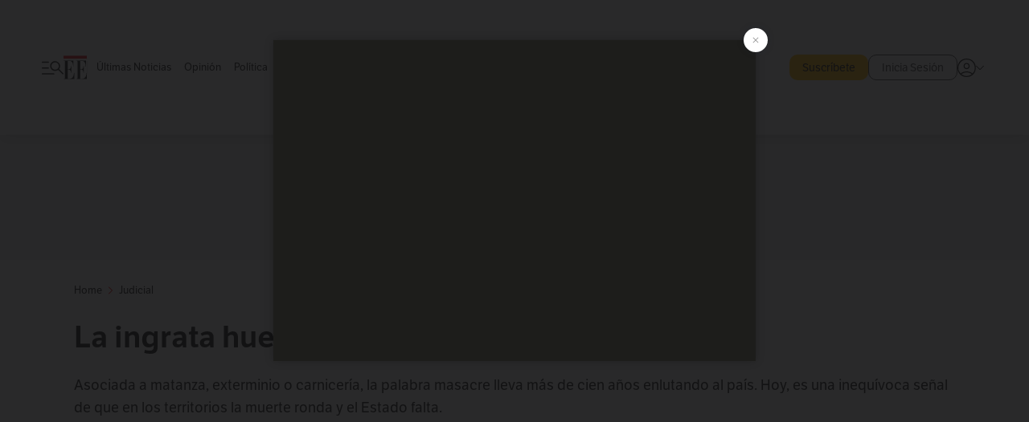

--- FILE ---
content_type: text/html; charset=utf-8
request_url: https://www.elespectador.com/judicial/la-ingrata-huella-de-las-masacres-en-colombia-article/
body_size: 31001
content:
<!DOCTYPE html><html lang="es"><head><meta charSet="utf-8"/><link as="style" rel="preload" href="https://use.typekit.net/zke3dlb.css"/><link rel="stylesheet" href="https://use.typekit.net/zke3dlb.css"/><link rel="preload" href="/pf/resources/images/logoShort.svg?d=1148" as="image" type="image/svg+xml"/><link rel="stylesheet" href="/pf/dist/css/el-espectador.css?d=1148"/><link rel="stylesheet" href="/pf/resources/dist/newsletterStructure/css/style.css?d=1148"/><meta name="rating" content="general"/><link rel="preload" href="//securepubads.g.doubleclick.net/tag/js/gpt.js" as="script"/><script async="" src="https://cdn.tinypass.com/api/tinypass.min.js"></script><script defer="" src="/pf/resources/scripts/minified/arcads.minified.js?d=1148"></script><script async="" src="/pf/resources/scripts/minified/pianoInit.minified.js?d=1148"></script><script defer="" src="/pf/resources/scripts/minified/pianoScript.minified.js?d=1148"></script><script defer="" src="/pf/resources/scripts/minified/googlePiano.minified.js?d=1148"></script><script defer="" src="/pf/resources/scripts/minified/gtm.minified.js?d=1148"></script><script defer="" src="/pf/resources/scripts/minified/pixel-fb.minified.js?d=1148"></script><script defer="" src="/pf/resources/scripts/minified/teadsCookieless.minified.js?d=1148"></script><title>Historia de las masacres en Colombia | EL ESPECTADOR</title><meta name="description" content="Asociada a matanza, exterminio o carnicería, la palabra masacre lleva más de cien años enlutando al país."/><meta name="keywords" content="Masacres en Colombia, Violencia en Colombia, Gobierno Nacional, Víctimas, Guerra, Conflicto armado en Colombia"/><meta name="news_keywords" content="Masacres en Colombia, Violencia en Colombia, Gobierno Nacional, Víctimas, Guerra, Conflicto armado en Colombia"/><meta name="cXenseParse:title" content="La ingrata huella de las masacres en Colombia  "/><meta name="cXenseParse:author" content="Redacción Judicial"/><meta name="cXenseParse:description" content="Asociada a matanza, exterminio o carnicería, la palabra masacre lleva más de cien años enlutando al país."/><meta name="cXenseParse:keywords" content="masacres-en-colombia,violencia-en-colombia,conflicto-armado-en-colombia,victimas-del-conflicto,guerra"/><meta name="cXenseParse:pageclass" content="article"/><meta name="cXenseParse:image" content="https://www.elespectador.com/resizer/v2/5JUWKSZJSFBEHBORLXNIT2OXG4.jpg?auth=3233435803d6851f9c1763a36ff4c153aff5a24346f3484a41cb307cbbfa5936&amp;width=657&amp;smart=true&amp;quality=60"/><meta name="cXenseParse:publishtime" content="2020-08-23T17:47:37.267Z"/><meta name="cXenseParse:recs:publishtime" content="2020-08-23T17:47:37.267Z"/><meta name="cXenseParse:articleid" content="HMM3G4674FGGLOE2TNIT53QSAM"/><meta name="cXenseParse:recs:articleid" content="HMM3G4674FGGLOE2TNIT53QSAM"/><meta name="cXenseParse:recs:category" content="Judicial"/><meta name="cXenseParse:taxonomy" content="/judicial"/><meta name="cXenseParse:esp-section" content="Judicial"/><meta name="cXenseParse:esp-type" content="article"/><meta name="cXenseParse:url" content="https://www.elespectador.com/judicial/la-ingrata-huella-de-las-masacres-en-colombia-article/"/><meta name="cXenseParse:esp-tipo_de_contenido" content=""/><meta name="cXenseParse:esp-modified_time" content="2021-05-11T06:19:06.709-05:00"/><meta name="cXenseParse:esp-author-id" content="Redacción Judicial"/><meta name="cXenseParse:esp-author-role" content="Judicial"/><meta name="robots" content="follow, index, max-snippet:150, max-image-preview:large  "/><link rel="amphtml" href="https://www.elespectador.com/judicial/la-ingrata-huella-de-las-masacres-en-colombia-article/?outputType=amp"/><link rel="canonical" href="https://www.elespectador.com/judicial/la-ingrata-huella-de-las-masacres-en-colombia-article/"/><link rel="alternate" hrefLang="es" href="https://www.elespectador.com/judicial/la-ingrata-huella-de-las-masacres-en-colombia-article/"/><link rel="alternate" type="application/rss+xml" title="El Espectador - Discover - General" href="https://www.elespectador.com/arc/outboundfeeds/discover/?outputType=xml"/><link rel="alternate" type="application/rss+xml" title="El Espectador - Discover - Judicial" href="https://www.elespectador.com/arc/outboundfeeds/discover/category/judicial/?outputType=xml"/><meta name="language" content="spanish"/><meta name="genre" content="news"/><meta name="MobileOptimized" content="width"/><meta name="HandheldFriendly" content="true"/><meta name="viewport" content="width=device-width, initial-scale=1"/><meta name="author" content="El Espectador"/><meta property="ps:breadCrumb" content="Inicio"/><meta property="ps:contentTemplate" content="Home"/><meta property="ps:pageName" content="home"/><meta property="og:site_name" content="ELESPECTADOR.COM"/><meta property="og:url" content="https://www.elespectador.com/judicial/la-ingrata-huella-de-las-masacres-en-colombia-article/"/><meta property="og:title" content="La ingrata huella de las masacres en Colombia  "/><meta property="og:description" content="Asociada a matanza, exterminio o carnicería, la palabra masacre lleva más de cien años enlutando al país."/><meta property="og:image" content="https://www.elespectador.com/resizer/v2/5JUWKSZJSFBEHBORLXNIT2OXG4.jpg?auth=3233435803d6851f9c1763a36ff4c153aff5a24346f3484a41cb307cbbfa5936&amp;width=657&amp;smart=true&amp;quality=60"/><meta property="og:country_name" content="Colombia"/><meta property="og:type" content="article"/><meta name="twitter:card" content="summary_large_image"/><meta name="twitter:site" content="@elespectador"/><meta name="twitter:creator" content="@elespectador"/><meta name="twitter:url" content="https://www.elespectador.com/judicial/la-ingrata-huella-de-las-masacres-en-colombia-article/"/><meta property="twitter:title" content="La ingrata huella de las masacres en Colombia  "/><meta property="twitter:description" content="Asociada a matanza, exterminio o carnicería, la palabra masacre lleva más de cien años enlutando al país."/><meta name="twitter:image" content="https://www.elespectador.com/resizer/v2/5JUWKSZJSFBEHBORLXNIT2OXG4.jpg?auth=3233435803d6851f9c1763a36ff4c153aff5a24346f3484a41cb307cbbfa5936&amp;width=657&amp;smart=true&amp;quality=60"/><meta name="twitter:image:alt" content="Historia de las masacres en Colombia"/><meta property="fb:app_id" content="687966271952902"/><meta property="fb:pages" content="14302129065"/><meta name="dcterms.title" content="ELESPECTADOR.COM"/><meta name="dcterms.type" content="Text"/><meta name="dcterms.identifier" content="https://www.elespectador.com/judicial/la-ingrata-huella-de-las-masacres-en-colombia-article/"/><meta name="dcterms.format" content="text/html"/><meta name="geo.placename" content="Colombia"/><meta name="geo.position" content="4.6626515162041535;-74.05541002750398"/><meta name="ICBM" content="4.6626515162041535;-74.05541002750398"/><meta name="format-detection" content="telephone=no"/><meta name="distribution" content="global"/><meta name="geo.region" content="CO"/><meta name="EE-adCode" content="3QSAM"/><meta property="article:author" content="El Espectador"/><meta property="article:section" content="Judicial"/><meta property="article:published_time" content="2020-08-23T17:47:37.267Z"/><meta property="article:content_tier" content="free"/><meta name="article:modified_time" content="2021-05-11T06:19:06.709Z"/><meta name="google-signin-client_id" content="430461265313-2jlpt8n23uj7avn6ijfbj0gmto7dgrko.apps.googleusercontent.com"/><script async="" subscriptions-control="manual" src="https://news.google.com/swg/js/v1/swg.js"></script><script async="" src="https://news.google.com/swg/js/v1/swg-gaa.js"></script><script async="" src="/pf/resources/scripts/minified/membranaMedia.minified.js?d=1148"></script><script type="application/javascript" id="polyfill-script">if(!Array.prototype.includes||!(window.Object && window.Object.assign)||!window.Promise||!window.Symbol||!window.fetch){document.write('<script type="application/javascript" src="/pf/dist/engine/polyfill.js?d=1148&mxId=00000000" defer=""><\/script>')}</script><script id="fusion-engine-react-script" type="application/javascript" src="/pf/dist/engine/react.js?d=1148&amp;mxId=00000000" defer=""></script><script id="fusion-engine-combinations-script" type="application/javascript" src="/pf/dist/components/combinations/article.js?d=1148&amp;mxId=00000000" defer=""></script><link rel="icon" href="/pf/resources/images/favicons/logoFavicon.svg?d=1148" type="image/vnd.microsoft.icon"/><link rel="icon" href="/pf/resources/images/favicons/logoFavicon.svg?d=1148" type="image/svg+xml"/><link rel="icon" type="image/svg+xml" href="/pf/resources/images/favicons/logoFavicon-16.svg?d=1148" sizes="16x16"/><link rel="icon" type="image/svg+xml" href="/pf/resources/images/favicons/logoFavicon-32.svg?d=1148" sizes="32x32"/><link rel="icon" type="image/svg+xml" href="/pf/resources/images/favicons/logoFavicon-48.svg?d=1148" sizes="48x48"/><link rel="icon" type="image/svg+xml" href="/pf/resources/images/favicons/logoFavicon-76.svg?d=1148" sizes="76x76"/><link rel="icon" type="image/svg+xml" href="/pf/resources/images/favicons/logoFavicon-96.svg?d=1148" sizes="96x96"/><link rel="apple-touch-icon-precomposed" type="image/png" href="/pf/resources/images/favicons/favicon-EE-120.png?d=1148" sizes="120x120"/><link rel="apple-touch-icon-precomposed" type="image/png" href="/pf/resources/images/favicons/favicon-EE-152.png?d=1148" sizes="152x152"/><link rel="apple-touch-icon-precomposed" type="image/png" href="/pf/resources/images/favicons/favicon-EE-167.png?d=1148" sizes="167x167"/><link rel="apple-touch-icon-precomposed" type="image/png" href="/pf/resources/images/favicons/favicon-EE-180.png?d=1148" sizes="180x180"/><link rel="icon" type="image/svg+xml" href="/pf/resources/images/favicons/logoFavicon-192.svg?d=1148" sizes="192x192"/><link rel="manifest" href="/manifest.json"/><script defer="" src="https://cdnjs.cloudflare.com/ajax/libs/crypto-js/4.0.0/core.js" integrity="sha256-kZdkZhqgFNaGr6uXhjDI1wJie4rPdXuwZIwGvbkmxAI= sha384-16NHxQ56nk9L6mYJEMueErCQy3apXT3t+s3Zln/9Cb5r65PyVoyYWc1Xis2AyLeO sha512-juG4T5LbIw5oIaxRM4SsstO0WEuz3c6BwPhhzgIXvy98OM7UiZsvzCcTz7Is0zGHHIBPaDkCvJ3++uUqBFkRUg==" crossorigin="anonymous"></script><script defer="" src="https://cdnjs.cloudflare.com/ajax/libs/crypto-js/4.0.0/md5.min.js" integrity="sha256-HX0j5mAQX1PZWyNi/7GYv7G27BRBRlmNKXHbGv4fUYg= sha384-8grjJYqm7LKLYU+wyJNSF5VuUdBkO2nhlP5uc1Yucc9Q1UfngglfeZonVNCLIoCR sha512-VLDQac8zlryHkFvL1HIH9KKjkPNdsNLEXM/vImKGMaNkEXbNtb+dyhnyXFkxai1RVNtwrD5L7vffgtzYzeKI3A==" crossorigin="anonymous"></script><div id="fusion-static-enter:custom-structured-data" style="display:none" data-fusion-component="custom-structured-data"></div><script type="application/ld+json">{
    "@context": "https://schema.org",
    "@type":"Organization",
    "name":"El Espectador",
    "url":"https://www.elespectador.com",
    "logo":{
      "@type":"ImageObject",
      "url":"/pf/resources/images/favicons/favicon-EE-152.png?d=1148",
      "width":"300"
    },
    "contactPoint": {
      "@type": "ContactPoint",
      "telephone": "018000510903",
      "contactType": "Servicio al cliente"
    },
    "sameAs":[
      "https://www.facebook.com/elespectadorcom",
      "https://twitter.com/elespectador",
      "https://www.instagram.com/elespectador/",
      "https://www.youtube.com/user/Elespectadorcom?sub_confirmation=1"
    ]}
    </script><script type="application/ld+json">{
  "@context": "http://schema.org",
  "@type": "WebSite",
  "name": "El Espectador",
  "url": "https://www.elespectador.com",
  "sameAs":[
    "https://www.facebook.com/elespectadorcom",
    "https://twitter.com/elespectador",
    "https://www.instagram.com/elespectador/",
    "https://www.youtube.com/user/Elespectadorcom?sub_confirmation=1"
  ]
  ,
      "potentialAction": {
        "@type": "SearchAction",
        "target": "https://www.elespectador.com/buscador/{q}",
        "query-input": "required name=q"
      }
}</script><div id="fusion-static-exit:custom-structured-data" style="display:none" data-fusion-component="custom-structured-data"></div><script src="https://jsc.mgid.com/site/939125.js" async=""></script><script defer="" src="/pf/resources/scripts/minified/adsmovil.minified.js?d=1148"></script><script type="application/json">var params = {
    'email':'',
    'phone': '',
    'puid': ''
}
adsmovil.Init(params);</script><script defer="" src="/pf/resources/scripts/minified/ssm.minified.js?d=1148"></script><script async="" src="https://a.teads.tv/analytics/tag.js"></script>
<script>(window.BOOMR_mq=window.BOOMR_mq||[]).push(["addVar",{"rua.upush":"false","rua.cpush":"true","rua.upre":"false","rua.cpre":"true","rua.uprl":"false","rua.cprl":"false","rua.cprf":"false","rua.trans":"SJ-db97c903-db09-4392-8009-0a700cc4ac08","rua.cook":"false","rua.ims":"false","rua.ufprl":"false","rua.cfprl":"false","rua.isuxp":"false","rua.texp":"norulematch","rua.ceh":"false","rua.ueh":"false","rua.ieh.st":"0"}]);</script>
                              <script>!function(e){var n="https://s.go-mpulse.net/boomerang/";if("False"=="True")e.BOOMR_config=e.BOOMR_config||{},e.BOOMR_config.PageParams=e.BOOMR_config.PageParams||{},e.BOOMR_config.PageParams.pci=!0,n="https://s2.go-mpulse.net/boomerang/";if(window.BOOMR_API_key="GRJMD-A2LGW-55R3Y-KNEZE-U6B3Q",function(){function e(){if(!o){var e=document.createElement("script");e.id="boomr-scr-as",e.src=window.BOOMR.url,e.async=!0,i.parentNode.appendChild(e),o=!0}}function t(e){o=!0;var n,t,a,r,d=document,O=window;if(window.BOOMR.snippetMethod=e?"if":"i",t=function(e,n){var t=d.createElement("script");t.id=n||"boomr-if-as",t.src=window.BOOMR.url,BOOMR_lstart=(new Date).getTime(),e=e||d.body,e.appendChild(t)},!window.addEventListener&&window.attachEvent&&navigator.userAgent.match(/MSIE [67]\./))return window.BOOMR.snippetMethod="s",void t(i.parentNode,"boomr-async");a=document.createElement("IFRAME"),a.src="about:blank",a.title="",a.role="presentation",a.loading="eager",r=(a.frameElement||a).style,r.width=0,r.height=0,r.border=0,r.display="none",i.parentNode.appendChild(a);try{O=a.contentWindow,d=O.document.open()}catch(_){n=document.domain,a.src="javascript:var d=document.open();d.domain='"+n+"';void(0);",O=a.contentWindow,d=O.document.open()}if(n)d._boomrl=function(){this.domain=n,t()},d.write("<bo"+"dy onload='document._boomrl();'>");else if(O._boomrl=function(){t()},O.addEventListener)O.addEventListener("load",O._boomrl,!1);else if(O.attachEvent)O.attachEvent("onload",O._boomrl);d.close()}function a(e){window.BOOMR_onload=e&&e.timeStamp||(new Date).getTime()}if(!window.BOOMR||!window.BOOMR.version&&!window.BOOMR.snippetExecuted){window.BOOMR=window.BOOMR||{},window.BOOMR.snippetStart=(new Date).getTime(),window.BOOMR.snippetExecuted=!0,window.BOOMR.snippetVersion=12,window.BOOMR.url=n+"GRJMD-A2LGW-55R3Y-KNEZE-U6B3Q";var i=document.currentScript||document.getElementsByTagName("script")[0],o=!1,r=document.createElement("link");if(r.relList&&"function"==typeof r.relList.supports&&r.relList.supports("preload")&&"as"in r)window.BOOMR.snippetMethod="p",r.href=window.BOOMR.url,r.rel="preload",r.as="script",r.addEventListener("load",e),r.addEventListener("error",function(){t(!0)}),setTimeout(function(){if(!o)t(!0)},3e3),BOOMR_lstart=(new Date).getTime(),i.parentNode.appendChild(r);else t(!1);if(window.addEventListener)window.addEventListener("load",a,!1);else if(window.attachEvent)window.attachEvent("onload",a)}}(),"".length>0)if(e&&"performance"in e&&e.performance&&"function"==typeof e.performance.setResourceTimingBufferSize)e.performance.setResourceTimingBufferSize();!function(){if(BOOMR=e.BOOMR||{},BOOMR.plugins=BOOMR.plugins||{},!BOOMR.plugins.AK){var n="true"=="true"?1:0,t="",a="aohkwzyx3aczy2lw2c6a-f-801d92696-clientnsv4-s.akamaihd.net",i="false"=="true"?2:1,o={"ak.v":"39","ak.cp":"927404","ak.ai":parseInt("594085",10),"ak.ol":"0","ak.cr":9,"ak.ipv":4,"ak.proto":"h2","ak.rid":"53d0b6e4","ak.r":50410,"ak.a2":n,"ak.m":"dscr","ak.n":"ff","ak.bpcip":"3.142.171.0","ak.cport":46698,"ak.gh":"23.215.178.156","ak.quicv":"","ak.tlsv":"tls1.3","ak.0rtt":"","ak.0rtt.ed":"","ak.csrc":"-","ak.acc":"","ak.t":"1769394364","ak.ak":"hOBiQwZUYzCg5VSAfCLimQ==NkfQDDRpkADHqhJz8fYlKA3zEfswh+BpT1QSnmDiNzcuGtFIMt9OpY4tZ6RyzDNEi+wrgx7eXdOyeyVrmVZ1MFhNMoVu6sYSOqqW+ixnB9Y8wRKWL+946Su43ip5r76mKaMVjt5tscSBCO+saOC3PINB2+PjUqDWJlwG/2e1VFrq1kr5DG7Ka3mES8fTbqgk5CWJwaJ1WNVXu8mKlDbfd2tnWXfI/2VpvTeb/++5ExeWUwlxV1a20RzjZfCdZMLcclifyd9vakADKlm0+aNVBWEj+cn4JWhS5OKTb7iCL36t3sfaMbYROG/T4mBDdMQOQvnPnhmg5WNIcfS6QRMjZSV4oJIsiR2WguQE7sxV6RHbexo4ByhGeSp8sG3BeGa6h5cRP8oDBjsks7qHwq81FVEOG91FibXigbM/gmIEz9o=","ak.pv":"62","ak.dpoabenc":"","ak.tf":i};if(""!==t)o["ak.ruds"]=t;var r={i:!1,av:function(n){var t="http.initiator";if(n&&(!n[t]||"spa_hard"===n[t]))o["ak.feo"]=void 0!==e.aFeoApplied?1:0,BOOMR.addVar(o)},rv:function(){var e=["ak.bpcip","ak.cport","ak.cr","ak.csrc","ak.gh","ak.ipv","ak.m","ak.n","ak.ol","ak.proto","ak.quicv","ak.tlsv","ak.0rtt","ak.0rtt.ed","ak.r","ak.acc","ak.t","ak.tf"];BOOMR.removeVar(e)}};BOOMR.plugins.AK={akVars:o,akDNSPreFetchDomain:a,init:function(){if(!r.i){var e=BOOMR.subscribe;e("before_beacon",r.av,null,null),e("onbeacon",r.rv,null,null),r.i=!0}return this},is_complete:function(){return!0}}}}()}(window);</script></head><body class=""><noscript><iframe src="https://www.googletagmanager.com/ns.html?id=GTM-5FQVPR" title="Tag manager no script" height="0" width="0" style="display:none;visibility:hidden"></iframe></noscript><div id="fusion-app"><div id="containerNoAdsLayout" class="Site_skin "><div class="Auth"></div><div class="OneSignal"></div><div><div><style>.onesignal-slidedown-container {
    display: none !important;
  }
  </style><div class="Modal-hide"><div class="Modal-Container"><div id=""><div><div id="notificationPopup"><div class="Modal-Container"><div><img class="Modal-Image" src="/pf/resources/images/logoShortLight.svg?d=1148" alt="Logo El Espectador"/></div><div><div class="Modal-Text">No te pierdas ningún acontecimiento, accede a nuestras notificaciones</div><div class="Modal-ContainerButton"><button class="Button Button_text Button_ Button_text_" type="button">No, gracias</button><div class="onesignal-customlink-container"></div></div></div></div></div></div></div></div></div></div></div><header id="header-layout"><div class="Header Header-TopBar Header_standar"><div class="Header-Content"><div class="BurgerMenu-OpenButton"><svg viewBox="0 0 1024 1024" style="display:inline-block;stroke:currentColor;fill:currentColor"><path d="M28.158 828.615c-37.317 1.365-37.772-58.706 0-57.341h537.91c37.317-1.365 37.772 58.706 0 57.341h-537.91zM28.158 552.834c-37.317 1.365-37.772-58.706 0-57.341h277.601c15.928 0 29.125 12.743 28.67 28.67 0 15.928-12.743 29.125-28.67 28.67h-277.601zM28.158 277.053c-37.317 1.365-37.772-58.706 0-57.341h277.601c15.928 0 29.125 12.743 28.67 28.67 0 15.928-12.743 29.125-28.67 28.67h-277.601zM627.959 658.869c-201.147 9.557-314.463-258.943-165.195-394.559 194.776-202.513 531.539 84.191 348.594 304.907l203.423 200.237c12.743 10.467 11.832 29.58 0 40.957-10.467 11.377-29.58 10.467-40.957 0l-203.423-200.237c-40.957 30.946-91.472 49.149-142.897 49.149zM627.959 601.528c48.694 0 90.562-16.838 124.693-50.514s51.425-74.634 51.425-122.872c0-48.239-17.293-89.197-51.425-122.872s-75.999-50.514-124.693-50.514-90.562 16.838-124.693 50.514c-34.131 33.676-51.425 74.634-51.425 122.872s17.293 89.197 51.425 122.872c34.131 33.676 75.999 50.514 124.693 50.514z"></path></svg></div><div class="Header-Logo Header-MainLogo"><a href="/" rel="noreferrer"><picture class="Header-LogoImage"><img src="/pf/resources/images/logoFull.svg?d=1148" alt="Elespectador.com: Últimas noticias de Colombia y el mundo" width="240" height="37"/></picture></a></div><div class="Header-ContainerUser"><div class="Header-User" id="UserAvatarContainer"><div class="Header-UserContainer"><div class="Header-Anon "><svg class="Header-AvatarCircle" viewBox="0 0 1024 1024" style="display:inline-block;stroke:currentColor;fill:currentColor"><path d="M177.79 824.384c190.977-148.689 469.712-148.689 660.689 0 276.462-268.732 58.657-784.824-330.117-767.545-388.774-17.279-607.034 499.268-330.572 767.545zM507.908 586.117c-224.171 2.274-224.171-343.758 0-341.485 224.171-2.274 224.171 343.758 0 341.485zM507.908 1024.455c-677.513-16.824-677.513-1007.631 0-1024 677.513 16.824 677.513 1007.631 0 1024zM507.908 967.616c100.49 0.455 211.893-37.741 286.465-102.764-155.964-127.318-417.876-130.046-572.931 0 74.572 65.023 185.975 103.673 286.465 102.764zM507.908 529.279c148.234 4.092 148.234-231.901 0-227.808-148.234-4.092-148.234 231.901 0 227.808z"></path></svg><svg class="Header-Arrow " viewBox="0 0 422 1024" style="display:inline-block;stroke:currentColor;fill:currentColor"><path d="M336.696 512.431l-321.106-321.106c-35.676-32.942 19.56-91.257 53.521-53.521l331.738 331.738c12.684 12.684 17.846 25.385 17.846 42.877 0 17.151-5.146 30.19-17.846 42.877l-331.738 331.738c-32.942 35.338-91.257-19.56-53.521-53.521l321.106-321.106z"></path></svg></div></div></div></div></div><div class="Header-ScrollProgressBar Header-ScrollProgressBar_hide"><div class="Header-ScrollProgressBarFill" style="width:0%"></div></div></div><div class="Header-BasicPlaceholder"></div><div class="Ads_megaBannerTopContainer Ads_megaBannerTopContainerArticle"><div><div id="fallBackAdContainer" class="Ads_megaBannerTopFallBackContainer"><div id="fallBackAd" class="Ads_megaBannerTopFallBack">Publicidad</div></div></div></div><div class="StickyAd StickyAd_showAd  "><div id="closeSticky"><div class="StickyAd-closeAd StickyAd-closeAd_showAd"><span><svg class="StickyAd-Icon " viewBox="0 0 1024 1024" style="display:inline-block;stroke:currentColor;fill:currentColor"><path d="M507.453 552.469l184.611 184.611c10.913 10.913 29.101 11.822 40.469 0 12.277-11.822 12.277-28.647 0-40.469l-184.611-184.611 184.611-184.611c10.913-10.913 11.822-29.101 0-40.469-11.822-12.277-28.647-12.277-40.469 0l-184.611 184.611-184.611-184.611c-5.141-5.26-12.307-8.522-20.234-8.522s-15.094 3.262-20.229 8.517l-0.005 0.005c-12.277 11.822-12.277 28.647 0 40.469l184.611 184.611-184.611 184.611c-10.913 10.913-11.822 29.101 0 40.469 11.822 12.277 28.647 12.277 40.469 0l184.611-184.611zM507.453 1024.455c-677.059-20.007-677.059-1003.993 0-1024 677.059 20.007 677.059 1003.993 0 1024zM507.453 967.616c126.863 0 234.629-44.107 322.842-132.32s132.32-195.979 132.32-322.842-44.107-234.629-132.32-322.842-195.979-132.32-322.842-132.32-234.629 44.107-322.842 132.32-132.32 195.979-132.32 322.842 44.107 234.629 132.32 322.842 195.979 132.32 322.842 132.32z"></path></svg></span></div></div><div class="StickyAd-adWrapper" id="StickyContainer"></div></div><div class="PianoContainer-UserMenu"></div></header><div class="Container  Container_article"><div id="onlive-layout" class="GlobalContainer Layout-Container 
          
          "><div></div></div><div id="main-layout" class="
            GlobalContainer Layout-Container "><section id=""><div><script type="application/ld+json">{
    "@context": "https://schema.org",
    "@type": "BreadcrumbList",
    "itemListElement": [
      {
        "@type": "ListItem",
        "position": 0,
        "item":
        {
          "@id": "/",
          "name": "Home"
        }
      },
      
          {
            "@type": "ListItem",
            "position": 1,
            "item":
            {
              "@id": "/judicial",
              "name": "Judicial"
            }
          }
    ]
  }</script><div class="Breadcrumb   "><div class="Breadcrumb-Container"><span class="Breadcrumb-Text"><a href="/"><h3>Home</h3></a></span><span class="Breadcrumb-Text Breadcrumb-SectionText"><svg class="Breadcrumb Breadcrumb-Icon" viewBox="0 0 422 1024" style="display:inline-block;stroke:currentColor;fill:currentColor"><path d="M336.696 512.431l-321.106-321.106c-35.676-32.942 19.56-91.257 53.521-53.521l331.738 331.738c12.684 12.684 17.846 25.385 17.846 42.877 0 17.151-5.146 30.19-17.846 42.877l-331.738 331.738c-32.942 35.338-91.257-19.56-53.521-53.521l321.106-321.106z"></path></svg><a href="/judicial/"><div class="">Judicial</div></a></span></div></div></div><div class="ArticleHeader ArticleHeader_article
        "><h1 class="Title ArticleHeader-Title">La ingrata huella de las masacres en Colombia  </h1><h2 class="ArticleHeader-Hook"><div>Asociada a matanza, exterminio o carnicería, la palabra masacre lleva más de cien años enlutando al país. Hoy, es una inequívoca señal de que en los territorios la muerte ronda y el Estado falta.</div></h2><a href="https://profile.google.com/cp/CgkvbS8wOTFneHk" class="BannerAlert BannerAlert_google  "><svg class="BannerAlert-Icon" viewBox="0 0 1024 1024" style="display:inline-block;stroke:currentColor;fill:currentColor"><path d="M665.19 773.325c58.982-34.406 106.086-90.112 129.434-154.829h-272.384v-202.342h490.291c35.635 188.416-35.635 373.555-181.453 493.568l-165.478-136.397z" fill="rgb(81, 142, 247)"></path><path d="M665.19 773.325l165.478 136.397c-248.218 203.981-620.134 124.109-769.229-156.877l163.43-134.349c63.898 176.128 279.347 248.218 440.32 154.829z" fill="rgb(41, 179, 70)"></path><path d="M222.413 411.648l-165.478-133.939c133.939-263.373 465.306-357.581 719.258-203.571 8.192 4.915 58.163 38.502 58.982 43.418l-2.048 4.506-162.202 132.301c-138.035-87.654-323.174-46.285-412.877 89.293-11.469 17.203-29.082 49.152-35.226 67.994z" fill="rgb(251, 64, 29)"></path><path d="M222.413 411.648c-20.89 60.621-19.661 146.637 2.458 206.848l-163.43 134.349c-79.872-150.323-82.33-323.174-4.506-475.136l165.478 134.349z" fill="rgb(250, 186, 1)"></path></svg><div class="BannerAlert-Text"><span>Sigue a </span><span class="BannerAlert-Text_semibold">El Espectador</span><span> en Discover: los temas que te gustan, directo y al instante.</span></div></a><div class="ArticleHeader-ContainerSocial"><div class="ArticleHeader-ContainerInfo"><div class="ArticleHeader-ContainerAuthor"><div class="ArticleHeader-Author"><a href="/autores/Redacción Judicial">Redacción Judicial</a></div><div class="Datetime ArticleHeader-Date">23 de agosto de 2020 - 05:47 p. m.</div></div></div><div class="SocialMedia "><div class="SocialMedia_share"><div class="SocialMedia-shareIcon"><div class="PopUpShare "><a href=""><svg class="SocialMedia-Icon" viewBox="0 0 1476 1024" style="display:inline-block;stroke:currentColor;fill:currentColor"><path d="M499.144 480.391c-133.72-3.483-253.532 115.83-250.049 250.049v178.467c1.488 46.732-73.080 46.732-71.582 0v-178.467c-4.473-172.996 148.137-325.614 321.133-321.133h684.031l-266.951-267.45c-36.29-31.818 19.388-85.010 50.707-50.707 9.444 17.899 357.423 334.061 330.582 353.948 27.834 18.39-322.63 337.046-330.582 353.948-31.319 35.791-85.010-19.388-51.206-50.707l267.45-267.45h-683.537z"></path></svg><span class="PopUpShare-Text">Compartir</span></a><div class="PopUpShare-Box false"><div class="PopUpShare-Box_share"><span><svg url="https://www.elespectador.com/judicial/la-ingrata-huella-de-las-masacres-en-colombia-article//?utm_source=interno&amp;utm_medium=boton&amp;utm_campaign=share_content&amp;utm_content=boton_copiar_articulos" viewBox="0 0 1023 1024" style="display:inline-block;stroke:currentColor;fill:currentColor"><path d="M480.997 846.401c-193.23 201.753-505.448-110.823-303.697-303.697l113.305-113.305c23.446-24.859 62.518 13.499 37.298 37.298-51.145 58.608-170.144 137.821-160.554 228.038-6.036 140.305 181.86 217.379 276.343 114.733l113.305-113.305c23.446-25.216 62.518 13.856 37.298 37.298l-113.305 113.305zM419.543 641.451c-5.323 5.323-11.366 7.82-18.466 7.82s-13.499-2.483-18.823-7.82-7.82-11.366-7.82-18.466 2.483-13.499 7.82-18.466l223.415-223.415c5.323-5.323 11.366-7.82 18.466-7.82s13.499 2.483 18.823 7.82 7.82 11.366 7.82 18.466-2.483 13.499-7.82 18.466l-223.415 223.415zM734.957 592.79c-23.446 24.859-62.518-13.499-37.298-37.298l113.305-113.305c149.895-149.895-79.214-378.991-229.454-229.454l-113.305 113.305c-23.446 25.216-62.518-13.856-37.298-37.298l113.305-113.305c79.916-84.18 223.772-84.18 303.697 0 84.18 79.916 84.18 223.772 0 303.697l-113.305 113.305z"></path></svg>Copiar link</span></div><div class="PopUpShare-Box_share"><button aria-label="twitter" class="react-share__ShareButton" style="background-color:transparent;border:none;padding:0;font:inherit;color:inherit;cursor:pointer"><svg class="SocialMedia-Icon_share" viewBox="0 0 1024 1024" style="display:inline-block;stroke:currentColor;fill:currentColor"><path d="M155.566 176.768l276.5 369.906-278.22 300.558h62.753l243.544-263.31 196.846 263.31h213.176l-292.261-390.526 259.304-279.938h-62.753l-224.345 242.392-181.373-242.392h-213.176zM247.821 222.896h97.994l432.362 578.209h-97.994l-432.362-578.209z"></path></svg></button><span>X</span></div><div class="PopUpShare-Box_share"><button aria-label="facebook" class="react-share__ShareButton" style="background-color:transparent;border:none;padding:0;font:inherit;color:inherit;cursor:pointer"><svg class="SocialMedia-Icon_share" viewBox="0 0 1024 1024" style="display:inline-block;stroke:currentColor;fill:currentColor"><path d="M431.718 557.963h-7.548q-41.545 0-83.032 0c-14.248 0-19.31-5.12-19.31-19.427q0-55.296 0-110.592c0-14.131 5.383-19.573 19.427-19.573h90.463v-80.223c-0.058-1.789-0.090-3.893-0.090-6.004 0-35.463 9.242-68.767 25.448-97.635l-0.519 1.006c18.196-31.379 46.465-55.204 80.308-67.313l1.056-0.33c20.012-7.313 43.117-11.543 67.209-11.543 0.883 0 1.764 0.006 2.644 0.017l-0.134-0.001q44.822 0 89.644 0c12.815 0 18.52 5.705 18.52 18.608q0 51.99 0 103.98c0 13.078-5.442 18.344-18.608 18.432-24.459 0.263-48.976 0-73.406 1.083-0.707-0.052-1.531-0.081-2.363-0.081-12.838 0-24.032 7.037-29.936 17.465l-0.089 0.171c-3.010 5.801-4.934 12.611-5.32 19.829l-0.005 0.124c-0.556 27.034-0.234 54.126-0.234 82.183h105.326c14.921 0 20.041 5.12 20.041 20.129q0 54.945 0 109.978c0 14.629-4.798 19.485-19.836 19.544h-105.911v296.55c0 15.828-4.974 20.86-20.48 20.86h-114.103c-13.78 0-19.134-5.383-19.134-19.105v-298.423z"></path></svg></button><span>Facebook</span></div><div class="PopUpShare-Box_share"><button aria-label="whatsapp" class="react-share__ShareButton" style="background-color:transparent;border:none;padding:0;font:inherit;color:inherit;cursor:pointer"><svg class="SocialMedia-Icon_share" viewBox="0 0 1026 1024" style="display:inline-block;stroke:currentColor;fill:currentColor"><path d="M512 73.728c241.664 0 438.272 196.608 438.272 438.272s-196.608 438.272-438.272 438.272c-74.547 0-147.866-18.842-212.173-54.886l-25.395-13.926-28.262 6.963-149.504 36.454 33.997-158.515 5.734-26.214-12.698-23.757c-33.587-63.488-50.381-131.891-50.381-203.981 0.41-242.074 197.018-438.682 438.682-438.682zM512 0c-282.624 0-512 229.376-512 512 0 86.016 21.299 167.117 58.982 238.387l-58.982 273.613 263.782-64.307c73.318 40.96 158.106 64.307 248.218 64.307 282.624 0 512-229.376 512-512s-229.376-512-512-512z"></path><path d="M512 581.222c-55.296-45.466-137.626-99.123-90.112-164.25 25.395-51.2-40.55-176.128-105.677-127.795-208.077 182.682 373.555 580.403 433.766 362.496 16.794-44.646-31.949-68.813-65.946-81.51-78.234-24.166-70.042 99.123-172.032 10.65z"></path></svg></button><span>Whatsapp</span></div><div class="PopUpShare-Box_share"><button aria-label="linkedin" class="react-share__ShareButton" style="background-color:transparent;border:none;padding:0;font:inherit;color:inherit;cursor:pointer"><svg class="SocialMedia-Icon_share" viewBox="0 0 1024 1024" style="display:inline-block;stroke:currentColor;fill:currentColor"><path d="M576.154 1024h-212.862v-673.49c0-6.391 0.492-10.815 8.849-10.815 64.891 0.983 130.274-1.966 195.165 0.983v93.404c90.454-158.295 381.481-151.904 436.048 33.429 44.735 177.467 13.765 374.107 22.614 555.998h-212.862v-343.627c3.933-75.706-16.223-179.434-112.576-171.568-102.253-1.966-129.782 93.404-124.866 178.942v336.253z"></path><path d="M17.698 340.678h211.879v683.322h-211.879z"></path><path d="M246.783 123.391c2.458 160.261-249.241 160.261-246.783 0 0-68.332 55.059-123.391 123.391-123.391 0.381-0.004 0.83-0.007 1.281-0.007 67.441 0 122.113 54.672 122.113 122.113 0 0.279-0.001 0.558-0.003 0.836l0-0.043z"></path></svg></button><span>LinkedIn</span></div><div class="PopUpShare-Box_share"><button aria-label="email" class="react-share__ShareButton" style="background-color:transparent;border:none;padding:0;font:inherit;color:inherit;cursor:pointer"><svg class="SocialMedia-Icon_share" viewBox="0 0 1024 1024" style="display:inline-block;stroke:currentColor;fill:currentColor"><path d="M797.318 283.809c11.392 0 20.941 9.239 20.941 20.941v414.502c0 11.392-9.239 20.941-20.941 20.941h-570.944c-11.564 0-20.941-9.377-20.941-20.941v0-414.502c0-11.392 9.239-20.941 20.941-20.941h571.248zM797.625 243.775h-571.248c-33.569 0-60.976 27.407-60.976 60.976v414.502c0 33.569 27.407 60.976 60.976 60.976h571.248c33.569 0 60.976-27.407 60.976-60.976v-414.502c0-33.569-27.407-60.976-60.976-60.976z"></path><path d="M200.508 289.045l311.648 202.938 306.411-198.010" fill="none" stroke-linejoin="miter" stroke-linecap="butt" stroke-miterlimit="10" stroke-width="76.41791044776119"></path></svg></button><span>Correo electrónico</span></div></div></div></div><div title="Guardar artículo"><div class="Bookmark   "><svg class="SocialMedia-Icon" viewBox="0 0 592 1024" style="display:inline-block;stroke:currentColor;fill:currentColor"><path d="M40.757 198.221l7.844 638.467 247.543-90.669 247.859 90.669 14.747-638.467h-517.988z" fill="none"></path><path d="M296.148 779.903l-179.46 77.179c-25.729 10.981-50.51 9.099-73.727-6.277s-34.822-37.022-34.822-64.634v-548.738c0-21.963 7.532-40.476 22.279-55.219s33.259-22.279 55.219-22.279h420.727c21.963 0 40.476 7.532 55.219 22.279s22.279 33.259 22.279 55.219v548.421c0 27.607-11.607 49.256-34.822 64.634s-47.692 17.57-73.727 6.277l-179.46-77.179zM506.667 207.947h-420.727c-29.495 4.082-29.495 29.495-29.495 29.495v546.543s0 37.966 41.415 27.607l198.289-85.651 198.289 85.651s37.966 10.665 41.415-27.607v-546.543c-0.939-23.841-29.495-29.495-29.495-29.495z"></path></svg><div class="Bookmark-Text">Guardar</div></div></div><div class="SocialMedia-CommentCounter false"><a href="#comments"><svg class="SocialMedia-Icon" viewBox="0 0 1210 1024" style="display:inline-block;stroke:currentColor;fill:currentColor"><path d="M777.548 203.929c112.553 0 203.795 91.239 203.795 203.795v0 37.361c0.001 0.173 0.001 0.373 0.001 0.576 0 95.536-65.976 175.658-154.852 197.293l-1.39 0.287-19.023 4.482-76.289 76.289v-75.132h-297.332c-112.553 0-203.795-91.239-203.795-203.795v0-37.361c0-112.553 91.239-203.795 203.795-203.795v0zM777.548 136h-345.089c-150.069 0-271.724 121.655-271.724 271.724v0 37.361c0 150.069 121.655 271.724 271.724 271.724v0h229.605v171.185l178.658-178.658c120.519-29.53 208.536-136.613 208.549-264.25v-37.363c0-150.069-121.655-271.724-271.724-271.724v0z"></path></svg><span>Comentar (0)</span></a></div><a class="SocialMedia_whatsappChanel" href="https://whatsapp.com/channel/0029VZzbXdXLSmbdQGUY8H02" id="Whatsapp-Icon"><svg class="SocialMedia-Icon SocialMedia_whatsapp article" viewBox="0 0 1026 1024" style="display:inline-block;stroke:currentColor;fill:currentColor"><path d="M512 73.728c241.664 0 438.272 196.608 438.272 438.272s-196.608 438.272-438.272 438.272c-74.547 0-147.866-18.842-212.173-54.886l-25.395-13.926-28.262 6.963-149.504 36.454 33.997-158.515 5.734-26.214-12.698-23.757c-33.587-63.488-50.381-131.891-50.381-203.981 0.41-242.074 197.018-438.682 438.682-438.682zM512 0c-282.624 0-512 229.376-512 512 0 86.016 21.299 167.117 58.982 238.387l-58.982 273.613 263.782-64.307c73.318 40.96 158.106 64.307 248.218 64.307 282.624 0 512-229.376 512-512s-229.376-512-512-512z"></path><path d="M512 581.222c-55.296-45.466-137.626-99.123-90.112-164.25 25.395-51.2-40.55-176.128-105.677-127.795-208.077 182.682 373.555 580.403 433.766 362.496 16.794-44.646-31.949-68.813-65.946-81.51-78.234-24.166-70.042 99.123-172.032 10.65z"></path></svg><div class="Bookmark-Text">Únete</div></a></div></div></div></div><div class="Layout-Divisions"><div class="Article Article_article"><div class="Article_article
          "><div class=" "><section class="pure-u-xl-8-12"><article><div class="Article-Content 
        
        no-paywall    "><script type="application/ld+json">{
      "@context": "https://schema.org",
      "@type": "NewsArticle",
      "mainEntityOfPage": {
        "@type": "WebPage",
        "@id": "https://www.elespectador.com/judicial/la-ingrata-huella-de-las-masacres-en-colombia-article/"
      },      
    "mainEntity": {
              "@type": "ItemList",
              "itemListElement": [
      {
          "@type": "ListItem",
          "position": 0,
          "item":
          {
            "@type":"WebPage",
            "@id": "https://www.elespectador.com/tags/masacres-en-colombia/",
            "name": "Masacres en Colombia"
          }
        },{
          "@type": "ListItem",
          "position": 1,
          "item":
          {
            "@type":"WebPage",
            "@id": "https://www.elespectador.com/tags/violencia-en-colombia/",
            "name": "Violencia en Colombia"
          }
        },{
          "@type": "ListItem",
          "position": 2,
          "item":
          {
            "@type":"WebPage",
            "@id": "https://www.elespectador.com/tags/conflicto-armado-en-colombia/",
            "name": "Conflicto armado en Colombia"
          }
        },{
          "@type": "ListItem",
          "position": 3,
          "item":
          {
            "@type":"WebPage",
            "@id": "https://www.elespectador.com/tags/victimas-del-conflicto/",
            "name": "Víctimas del conflicto"
          }
        },{
          "@type": "ListItem",
          "position": 4,
          "item":
          {
            "@type":"WebPage",
            "@id": "https://www.elespectador.com/tags/guerra/",
            "name": "Guerra"
          }
        }
    ]},  
      "headline": "La ingrata huella de las masacres en Colombia  ",
      "alternativeHeadline": "La ingrata huella de las masacres en Colombia  ",
      "articleSection": "Judicial",
      "url": "https://www.elespectador.com/judicial/la-ingrata-huella-de-las-masacres-en-colombia-article/",
      "image": ["https://cloudfront-us-east-1.images.arcpublishing.com/elespectador/5JUWKSZJSFBEHBORLXNIT2OXG4.jpg"],
      "datePublished": "2020-08-23T12:47:37-05:00",
      "dateModified": "2021-05-11T01:19:06-05:00",
      "author": [
         {
                      "@type": "Person",
                      "name":"Redacción Judicial"
                      ,"url":"https://www.elespectador.com/autores/Redacción Judicial/"
                    }
      ],
       "publisher": {
        "@id": "https://www.elespectador.com",
        "@type": "NewsMediaOrganization",
        "name": "El Espectador",
        "logo": {
          "@type": "ImageObject",
          "url": "https://www.elespectador.com/pf/resources/images/favicons/favicon-EE-152.png?d=1148"
        }
      },
      "description": "Asociada a matanza, exterminio o carnicería, la palabra masacre lleva más de cien años enlutando al país.",
      "isAccessibleForFree":"false"
      ,"articleBody":"En los relatos que guardan las verdades de la guerra y que Alfredo Molano Bravo dejó para que la memoria no se pierda, el hilo de las masacres golpea en la conciencia nacional y repercute en la historia. Ya nadie vive para contarlo, pero el 16 de marzo de 1919, fueron veinte artesanos que protestaban contra el gobierno de Marco Fidel Suárez, masacrados a escasa distancia de la casa de gobierno. Tampoco se sabe la cifra exacta de los que murieron el 6 de diciembre de 1928 en Ciénaga (Magdalena), en hecho que la historia refiere como la matanza de las bananeras. La estadística oficial dice que fueron 47 muertos. Los huelguistas hablaron de 1.500. Gabriel García Márquez escribió en Cien años de soledad que José Arcadio Segundo vio más de tres mil. Entre la verdad, la ficción o la memoria, cada generación fue relatando a sus hijos los recuerdos de esas y otras matanzas, que corriendo los años 30, en Santander, Boyacá o Cundinamarca, empezaron a reactivarse. Los odios partidistas que comenzaron a saldarse a machete y que en los 40 el tema ya eran una guerra entre conservadores y liberales sumidos en el fanatismo político. Se incendiaron los campos, la violencia se regó como pólvora, y después del asesinato de Jorge Eliécer Gaitán en abril de 1948 en Bogotá, se diversificaron los victimarios. La policía chulavita en ejercicio de verdugo, los “pájaros” al servicio de avivatos o directorios, los bandoleros, la chusma, el ejército, Colombia se llenó de homicidios selectivos y masacres por razones políticas. Cuando el gobierno de Mariano Ospina Pérez impuso el Estado de Sitio en noviembre de 1949, amordazó la prensa y cerró el Congreso, lo único que no se detuvo fue la violencia política. En Saboyá, fueron masacrados 20 conservadores en septiembre. El 22 de octubre se registró la matanza en la Casa Liberal en Cali que dejó 24 muertos. Después del Estado de Sitio, cuando terminaba 1949 el jefe rebelde Eliseo Velásquez se tomó el municipio de Puerto López (Meta) y sus hombres masacraron a 23 personas, antes de erigirse como comandante en los llanos. En San Mateo (Antioquia) fueron 20 liberales. Semana a semana, proliferaron las noticias de matanzas sin que las autoridades encontraran la forma de contener el odio banderizo. (Lea también: Volvió el horror: 43 masacres en Colombia en lo que va de 2020) En las zonas rurales empezaron a ser asaltadas las fincas y en las carreteras los buses. La impunidad se ensañó entre los civiles inocentes, con capítulos de masacres sin suficiente memoria. Mientras la guerra abierta dejaba decenas de muertos, la administrada al menudeo hacía estragos en los pueblos con extrema sevicia. Los empalados, el corte de franela o el de corbata acuñaron los crueles métodos a los que llegó el pillaje. En junio de 1953 hubo golpe de Estado y asumió Gustavo Rojas Pinilla, que prometió frenar la ola de asesinatos individuales y colectivos. Se creó la Oficina de Rehabilitación y Socorro, se concedieron amnistías, y hubo proceso de paz que permitió la desmovilización de las guerrillas del Llano y de otras milicias más en Tolima, Cundinamarca, Santander o Antioquia. Pero la violencia no se detuvo porque fue una paz incompleta y los excluidos se mantuvieron en armas, mientras otros recobraron la senda trágica de las masacres. En Tolima, Valle, Huila, Cundinamarca, violencia oficial y réplica de resistencia en medio de la orden internacional desde Washington de proscribir el comunismo. Hasta que cayó Rojas Pinilla en mayo de 1957, en un contexto de unión de élites políticas del conservatismo y el liberalismo cuando encontraron la forma de zanjar sus diferencias. Los pactos de Benidorm y Sitges, suscritos en España, telón de fondo para la realización de un plebiscito que validó su control equitativo del poder durante 16 años. Pero los grifos de la violencia política no fueron cerrados del todo y, a pesar de que se volvió a hablar de paz, no faltaron las masacres, como la perpetrada en diciembre de 1958 en Tello (Huila) con casi medio centenar de víctimas. En febrero de 1960, arrinconado por los escándalos y asociado a incontables episodios de crímenes, fue suprimido el Servicio de Inteligencia Colombiano (SIC) y creado el DAS. Eran días de diálogo político, de creación de la Comisión Nacional Investigadora de las causas de la violencia, o de la publicación del libro “La violencia en Colombia” de Eduardo Umaña Luna, Orlando Fals Borda y el sacerdote Germán Guzmán Campos, un documento que dejó las claves para entender porque Colombia había caído tan bajo y cómo podía repararse. Sin embargo, la violencia política nunca se fue, las bandas armadas en la región del Sumapaz y otras zonas reeditaron las masacres, y fue el momento de Efraín González, Teófilo Rojas o “Chispas”, Jacinto Cruz Usma o “Sangrenegra”, William Aranguren o “Desquite”, “Pedro Brincos”, “Mariachi”, “el capitán Venganza”, “Resortes”, un abanico de asesinos con el gatillo listo. Algunos empezaron a caer en ruidosas operaciones militares y policiales, pero sus acciones dejaron memoria en una generación que contó a sus hijos lo que fueron aquellos días de horror. Entonces se abrió paso en la política la tesis de las “repúblicas independientes” que había que desterrar, y tras sonadas operaciones militares en el sur del Tolima y el norte del Cauca en 1964 contra la organización comandada por Manuel Marulanda Vélez, se terminó de acuñar una guerra política contra los movimientos enmarcados en el vetado comunismo. Así surgió lo que pasó a llamarse conflicto armado, con la constitución de las Farc, y en los siguientes meses la creación del Eln o el Epl. La acción insurgente con sus propias masacres. (Le puede interesar: Seis personas asesinadas en Tumaco: tres masacres en menos de 24 horas en Colombia) Largos años de emboscadas, asaltos y secuestros, respondido por el Estado a través de lo aprendido en la doctrina contrainsurgente ordenada desde Estados Unidos, que aportó también la propuesta de crear grupos de autodefensa. Antes de caer el telón de los años 60, la violencia ya contaba con auténticos colosos de la guerra, sin que faltaran las masacres en su menú de amedrentamientos. Tan naturalizadas que en La Rubiera (Arauca) en enero de 1968, los que mataron a 16 indígenas cuibas se justificaron diciendo: “nadie nos dijo que fuera delito matar indios”. Eran “guahibiadas” o cacerías de indígenas, tan impunes como las matanzas de campesinos producto de las peleas por la tierra o la guerra abierta entre guerrilla y Fuerzas Armadas. Después apareció el M-19, las autodefensas mutaron en grupos paramilitares asociados a mafias locales, y se afianzó el narcotráfico que entró a ser el combustible predilecto de una guerra sin frenos. El Estado, desde la presidencia de Turbay Ayala, quiso frenar a la brava el panorama a través de un Estatuto de Seguridad, pero del asunto solo quedó memoria de violación de derechos humanos. Luego llegó Belisario Betancur, empecinado en cambiar la historia y negociar el final de la guerra con la insurgencia, pero de entrada surgió el acertijo sobre el propiciador de masacres del momento: el movimiento Muerte a Secuestradores (MAS), surgido a finales de 1981 con patrocinio de los narcos, pero después convertido en “masestos”, cruzada anónima sembrando la muerte colectiva en los territorios de la confrontación armada. Cuando el procurador Carlos Jiménez destapó esa olla podrida en 1983 y reveló cómo operaba, ya era demasiado tarde. A la vuelta de la esquina, el proceso de paz se fue al traste, se inició la guerra contra los extraditables, y la Unión Patriótica, partido político fruto de las negociaciones con las Farc, quedó en la mira del paramilitarismo y sus aliados. El año 1988, ya en tiempos de Virgilio Barco, cuando se estrenó la elección popular de alcaldes, quedó rotulado por los medios de información como “el año de las masacres”. El paramilitarismo se ensañó en los territorios donde germinaba la Unión Patriótica y la memoria recuerda una aterradora secuencia de matanzas de campesinos. El 4 de marzo de 1988, fueron masacrados 17 campesinos sindicalizados en las fincas Honduras y La Negra de Turbo (Antioquia). El 3 de abril fueron 36 las víctimas en la vereda Mejor Esquina de Buenavista (Córdoba). Una semana después, 23 campesinos muertos fue el saldo de una nueva matanza en Nueva Colonia. Era el destape de la Casa Castaño, que en el corregimiento El Tomate (Córdoba) asesinó a 17 labriegos en agosto, o en el municipio de Segovia (Antioquia, el 11 de noviembre, causó la muerte violenta a 43 personas. El año de las masacres sumó otras cuantas más del paramilitarismo, de las guerrillas o de los narcotraficantes, pues la guerra generalizada se extendió, y fue antesala del horror causado por el narcoterrorismo en 1989. El preludio fue la masacre de La Rochela, perpetrada en San Vicente de Chucurí (Santander) por los grupos paramilitares del Magdalena Medio. Las víctimas: 12 integrantes de una comisión judicial que justamente había ingresado a la zona para investigar la ola de asesinatos orquestada por los mismos causantes de las masacres de Urabá y Córdoba. El gobierno Barco había reaccionado con el Estatuto para la Defensa de la Democracia, ideado para enfrentar a los grupos ilegales, pero estos ya se habían descarrilado y no pararon las matanzas. Las de Trujillo (Valle) en 1990 maquinadas por el capo del cartel del norte del Valle, Diego León Montoya, en asocio con unidades del Ejército y la Policía; o la de La Candelaria (Valle) en septiembre del mismo año, en la que perdieron la vida 19 personas que veían un partido de fútbol, y que solo fue un capítulo de la cruenta guerra entre los carteles de Medellín y Cali. Ni siquiera la constituyente de 1991 frenó la barbarie. Al cuarto mes de expedida la nueva Carta Política, presentada como tratado de paz, las Farc atacaron a una comisión judicial en Usme, a escasos kilómetros de Bogotá, y masacraron a siete funcionarios de la justicia. Al otro lado del país, en la hacienda El Nilo, en el municipio de Caloto (Cauca), 12 miembros de la comunidad indígena Paez fueron asesinados en una misma acción. El sello de las masacres superó el breve ambiente de concordia política, con la marca habitual de impunidad para sus autores. No alcanzan las palabras de este escrito para mencionarlas a todas, pero desde mediados de los años 90, las masacres arreciaron desde distintos frentes. La de La Chinita, en Apartadó (Antioquia), perpetrada por las Farc en enero de 1994, que dejó 35 muertos, casi todos integrantes del grupo Esperanza, Paz y Libertad. O al año siguiente, en agosto, la que causó el paramilitarismo con 19 víctimas en la discoteca El Aracatazo en Chigorodó (Antioquia), que fue el preámbulo de 25 muertos más en la zona de Bajo del Oso en la región de Urabá. Una época en la que de la mano de las Cooperativas de Seguridad Rural (Convivir), o desde la nueva catadura denominada Autodefensas Unidas de Colombia, proliferaron las listas de las masacres. Las de El Aro y La Granja en Antioquia, o la insólita de Mapiripán (Meta), perpetrada en julio de 1997 por un comando paramilitar que salió de Urabá por vía aérea, llegó hasta San José del Guaviare al otro lado del país, en lanchas rápidas accedió al corregimiento escogido, y fueron dos días dedicado a matar civiles, sin que las autoridades acudieran en su defensa. (Noticia relacionada: Las masacres no volvieron con el gobierno de Duque: ministro de Defensa) Tiempo después, mientras el gobierno Pastrana trataba de negociar la paz con las Farc en la zona de distensión del Caguán, los colosos de la guerra no perdieron su distintivo en el homicidio colectivo. Al tiempo que las Farc sumaban prisioneros a su obsesión por el canje o causaban la muerte a decenas de civiles en ataques a pueblos, el paramilitarismo dejó una secuencia aterradora. En El Tigre (Putumayo) fueron 26 civiles en enero de 1999, en Tibú (Norte de Santander) once campesinos en julio del mismo año, en El Salado (Bolívar) 46 víctimas en febrero de 2000. En una suerte de retaliación de lado a lado, las Farc asesinaron en diciembre de 2000 al congresista Diego Turbay, a su madre Inés Cote y a cinco personas más. El paramilitarismo replicó en Chengue (Sucre) con 23 campesinos asesinados a garrote y piedra en enero de 2001. Durante un combate entre ilegales, en mayo de 2002, las Farc provocaron la muerte de casi un centenar de civiles en Bojayá (Chocó). Ese mismo año, en la vereda El Limón, de Riohacha (Guajira), las autodefensas masacraron a 16 personas y luego a nueve más en la Punta de Los Remedios en Dibulla. De la era Uribe hay mucho por contar. El paramilitarismo negoció políticamente su sometimiento sin olvidarse de masacrar. En Bahía Portete, en Guajira en 2004 dejó 12 víctimas; en Llorente (Nariño) 20 más el mismo año. En San José de Apartadó fueron nueve víctimas al año siguiente. Entre tanto, las Farc, además de asesinatos colectivos a sangre fría como los del exgobernador de Antioquia, su consejero de paz Gilberto Echeverri y 10 militares en mayo de 2003 en Urrao (Antioquia), o la de 11 diputados del Valle en junio de 2007, siguieron sumando masacres. En San Carlos (Antioquia) fueron 18 víctimas en 2003, en La Gabarra (Norte de Santander) 34 personas muertas en 2004, o en Puerto Valdivia (Antioquia) 14 masacrados más en 2005. La guerra no se detuvo, tampoco las matanzas, y cuando llegó el tiempo de Juan Manuel Santos en el poder, solo cambiaron de rostro los perpetradores de asesinatos colectivos. Se les llamó primero Bandas Criminales, después Grupos Armados Operacionales, en cualquier caso, expresiones del narcotráfico y reciclajes, algunos con sello de limpieza social no distante del paramilitarismo. Las Farc y el gobierno Santos firmaron un acuerdo de paz en 2016 que bajó las estadísticas de violencia, pero tampoco borró el rastro de las masacres. Ahora se atribuyen a disidentes, al Eln que recobró vigencia como organización sin mínimo respeto por los derechos humanos o el DIH, o a las distintas especies de bandas armadas. Rastrojos, caparrapos, pelusos, clan del golfo, lo único claro es que las matanzas están de regreso y la ONU dice que van 33 en lo que va corrido de 2020. En las últimas 24 horas hubo tres en los departamentos de Arauca, Cauca y Nariño. Ahora se divulgan con rapidez en los portales, en las redes sociales, en los mensajes de chat. No son noticias falsas, es lo que pasa en varias regiones porque los muertos no mienten. En Cali degollaron a cinco menores en un cañaduzal. En Samaniego (Nariño), encapuchados interrumpieron una reunión de amigos y asesinaron a ocho jóvenes. El ministro de defensa Carlos Holmes Trujillo ya anunció un grupo élite para perseguir a los masacradores, es decir, lo mismo que hicieron Barco, Gaviria, Samper, Pastrana, Uribe y Santos sin resultados convincentes."
      
        ,"hasPart": {
          "@type": "WebPageElement",
          "isAccessibleForFree": false
        },
        "isPartOf":{
          "@type": ["CreativeWork","Product"],
          "name": "Suscripción Digital",
          "description": "Apreciado lector, te invitamos a suscribirte a uno de nuestros planes para continuar disfrutando de este contenido exclusivo.",
          "sku": "https://www.elespectador.com/suscripcion-digital/",
          "brand": {
            "@type": "Brand",
            "name": "El Espectador"
          },
          "offers":{
            "@type": "Offer",
            "url": "https://www.elespectador.com/suscripcion-digital/"
          }
        }
      
    }</script><script type="application/ld+json">{
    "@context": "https://schema.org",
    "@type": "DataFeed",
    "name": "La ingrata huella de las masacres en Colombia  ",
    "description": "Asociada a matanza, exterminio o carnicería, la palabra masacre lleva más de cien años enlutando al país.",
    "creator": {
      "@type": "Organization",
      "name": "El Espectador",
      "logo": {
        "@type": "ImageObject",
        "url": "/pf/resources/images/favicons/favicon-EE-152.png?d=1148"
      }
    },
    "dataFeedElement": [
      {
            "@type": "DataFeedItem",
            "item":
            {
              "@type":"Thing",
              "name": "Masacres en Colombia"
            }
          },{
            "@type": "DataFeedItem",
            "item":
            {
              "@type":"Thing",
              "name": "Violencia en Colombia"
            }
          },{
            "@type": "DataFeedItem",
            "item":
            {
              "@type":"Thing",
              "name": "Conflicto armado en Colombia"
            }
          },{
            "@type": "DataFeedItem",
            "item":
            {
              "@type":"Thing",
              "name": "Víctimas del conflicto"
            }
          },{
            "@type": "DataFeedItem",
            "item":
            {
              "@type":"Thing",
              "name": "Guerra"
            }
          }
    ]
  }</script><section><script type="application/ld+json">{
    "@context": "http://schema.org",
    "@type": "ImageObject",
    "author": "Foto: Archivo El Espectador",
    "url": "https://cloudfront-us-east-1.images.arcpublishing.com/elespectador/5JUWKSZJSFBEHBORLXNIT2OXG4.jpg",
    "datePublished": "2020-08-23T18:08:33Z",
    "description": "La masacre de El Tomate, ocurrió el domingo 3 de abril de ese mismo 1988, en la vereda Mejor Esquina, situada en el municipio de Buenavista (Córdoba), los asesinos de la casa Castaño acribillaron a 28 campesinos",
    "height": 437,
    "width": 657
  }</script><div class="ImageArticle-Container     "><div class="ImageArticle-ImageFrame"><picture><source class="ImageArticle-Image" srcSet="https://www.elespectador.com/resizer/v2/5JUWKSZJSFBEHBORLXNIT2OXG4.jpg?auth=3233435803d6851f9c1763a36ff4c153aff5a24346f3484a41cb307cbbfa5936&amp;width=393&amp;height=261&amp;smart=true&amp;quality=60" media="(max-width:425px)"/><source class="ImageArticle-Image" srcSet="https://www.elespectador.com/resizer/v2/5JUWKSZJSFBEHBORLXNIT2OXG4.jpg?auth=3233435803d6851f9c1763a36ff4c153aff5a24346f3484a41cb307cbbfa5936&amp;width=568&amp;height=378&amp;smart=true&amp;quality=60" media="(max-width:600px)"/><source class="ImageArticle-Image" srcSet="https://www.elespectador.com/resizer/v2/5JUWKSZJSFBEHBORLXNIT2OXG4.jpg?auth=3233435803d6851f9c1763a36ff4c153aff5a24346f3484a41cb307cbbfa5936&amp;width=1110&amp;height=739&amp;smart=true&amp;quality=60" media="(max-width:1199px)"/><source class="ImageArticle-Image" srcSet="https://www.elespectador.com/resizer/v2/5JUWKSZJSFBEHBORLXNIT2OXG4.jpg?auth=3233435803d6851f9c1763a36ff4c153aff5a24346f3484a41cb307cbbfa5936&amp;width=920&amp;height=613&amp;smart=true&amp;quality=60" media="(min-width:1200px)"/><img alt="La masacre de El Tomate, ocurrió el domingo 3 de abril de ese mismo 1988, en la vereda Mejor Esquina, situada en el municipio de Buenavista (Córdoba), los asesinos de la casa Castaño acribillaron a 28 campesinos" class="ImageArticle-Image" src="https://www.elespectador.com/resizer/v2/5JUWKSZJSFBEHBORLXNIT2OXG4.jpg?auth=3233435803d6851f9c1763a36ff4c153aff5a24346f3484a41cb307cbbfa5936&amp;width=920&amp;height=613&amp;smart=true&amp;quality=60" width="657" height="437" loading="eager" decoding="async" fetchpriority="high"/></picture></div><div class="ImageArticle-ContainerText"><div class="ImageArticle-Description">La masacre de El Tomate, ocurrió el domingo 3 de abril de ese mismo 1988, en la vereda Mejor Esquina, situada en el municipio de Buenavista (Córdoba), los asesinos de la casa Castaño acribillaron a 28 campesinos</div><div class="ImageArticle-Author">Foto: Archivo El Espectador</div></div></div><div class="SummaryButton" id="summary-button"><div class="SummaryButton-Button "><svg class="SummaryButton-Icon" viewBox="0 0 1024 1024" style="display:inline-block;stroke:currentColor;fill:currentColor"><path d="M312.115 294.912c-15.974-8.602-30.72-20.070-44.646-35.226-37.274-40.141-36.454-117.555-36.454-117.555-7.373 63.488-5.325 77.414-46.285 126.157-41.779 49.971-133.939 47.104-133.939 47.104 15.155 1.229 74.547-2.048 131.072 45.875 11.469 12.288 20.070 25.395 27.034 38.502v366.592h593.101l171.622 115.098v-586.547h-661.504zM930.611 801.997l-105.677-70.451-11.059-6.963h-562.79v-326.042c6.144-11.878 14.336-23.757 25.805-35.226 11.059-10.65 23.757-18.842 36.864-25.395h616.858v464.486z"></path><path d="M418.611 558.285c31.13 0 56.115-24.986 56.115-56.115s-24.986-56.115-56.115-56.115-56.115 24.986-56.115 56.115 24.986 56.115 56.115 56.115z"></path><path d="M762.266 558.285c31.13 0 56.115-24.986 56.115-56.115s-24.986-56.115-56.115-56.115-56.115 24.986-56.115 56.115 24.986 56.115 56.115 56.115z"></path></svg><div class="SummaryButton-Text">Resume e infórmame rápido</div><svg class="SummaryButton-Info " viewBox="0 0 1024 1024" style="display:inline-block;stroke:currentColor;fill:currentColor"><path d="M512 970.342c-253.133 0-458.342-205.619-458.342-458.752s205.619-458.342 458.752-458.342c253.133 0 458.342 205.21 458.342 458.342s-205.619 458.342-458.752 458.752zM512 99.533c-227.738 0-412.467 184.73-412.467 412.877s184.73 412.467 412.877 412.467c227.738 0 412.467-184.73 412.467-412.877 0 0 0 0 0 0-0.41-227.738-185.139-412.058-412.877-412.058z"></path><path d="M512.41 225.28c22.938-2.458 43.418 14.336 45.466 37.274 0 1.638 0 2.867 0 4.506-0.41 22.528-19.251 40.141-41.779 39.731-1.229 0-2.867 0-4.096 0-22.938 2.458-43.827-13.926-46.285-36.864 0-0.819 0-1.638 0-2.458 0.41-23.757 20.070-42.189 43.418-41.779 0.819 0 2.048 0 2.867 0zM546.816 800.768h-70.451v-421.069h70.451v421.069z"></path></svg><svg class="SummaryButton-Arrow " viewBox="0 0 422 1024" style="display:inline-block;stroke:currentColor;fill:currentColor"><path d="M336.696 512.431l-321.106-321.106c-35.676-32.942 19.56-91.257 53.521-53.521l331.738 331.738c12.684 12.684 17.846 25.385 17.846 42.877 0 17.151-5.146 30.19-17.846 42.877l-331.738 331.738c-32.942 35.338-91.257-19.56-53.521-53.521l321.106-321.106z"></path></svg></div></div><div class="AudioPlayer"><div class="AudioPlayer-Tex"><h3 class="AudioPlayer-Title">Escucha este artículo</h3><p class="AudioPlayer-Description">Audio generado con IA de Google</p></div><div class="AudioPlayer-Controls"><div class="AudioPlayer-PlaybackSection"><button class="AudioPlayer-PlayPauseBtn" aria-label="Reproducir audio"><svg class="AudioPlayer-Icon-PlayPause" viewBox="0 0 1024 1024" style="display:inline-block;stroke:currentColor;fill:currentColor"><path d="M72.612 967.261c68.502 68.502 104.795 74.791 248.198 0l579.129-334.186c31.785-31.748 51.448-75.626 51.448-124.1s-19.663-92.352-51.446-124.098l-0.002-0.002-579.129-334.131c-108.049-58.686-179.529-68.502-248.198 0z"></path></svg></button><div class="AudioPlayer-ProgressContainer"><div class="AudioPlayer-ProgressBar"><div class="AudioPlayer-Progress" style="width:0%"></div></div></div></div><div class="AudioPlayer-ControlDetails"><div class="AudioPlayer-TimeDisplay"><p>0:00</p><p>/</p><p>0:00</p></div><div class="AudioPlayer-ExtraControls"><button aria-label="Rebobinar audio" class="AudioPlayer-ControlBtn"><svg class="AudioPlayer-Icon" viewBox="0 0 884 1024" style="display:inline-block;stroke:currentColor;fill:currentColor"><path d="M441.849 1024c-61.147 0-118.943-11.727-172.551-34.762s-100.515-54.865-140.303-94.652c-39.787-39.787-71.198-86.694-94.652-140.303-23.035-53.608-34.762-110.986-34.762-172.551h77.899c0 101.353 35.18 187.21 105.96 257.989s156.636 105.96 257.989 105.96 187.21-35.18 257.989-105.96c70.78-70.78 105.96-156.636 105.96-257.989s-35.18-187.21-105.96-257.989-156.636-105.96-257.989-105.96h-13.821l82.506 82.506-54.865 56.54-177.996-178.415 179.671-178.415 54.865 56.54-83.763 83.763h13.821c61.147 0 118.943 11.727 172.551 34.762s100.515 54.865 140.303 94.652 71.198 86.694 94.652 140.303c23.035 53.608 34.762 110.986 34.762 172.551s-11.727 118.943-34.762 172.551c-23.035 53.608-54.865 100.515-94.652 140.303s-86.694 71.198-140.303 94.652c-53.608 23.035-110.986 34.762-172.551 34.762zM296.939 729.993v-234.117h-74.968v-61.984h136.952v296.101s-61.984 0-61.984 0zM472.841 729.993c-14.658 0-27.223-5.026-36.856-15.077-10.052-10.052-15.077-22.197-15.077-36.856v-191.817c0-14.658 5.026-27.223 15.077-36.856s22.197-15.077 36.856-15.077h98.002c14.658 0 27.223 5.026 36.856 15.077s15.077 22.197 15.077 36.856v191.817c0 14.658-5.026 27.223-15.077 36.856-10.052 10.052-22.197 15.077-36.856 15.077 0 0-98.002 0-98.002 0zM488.756 668.008h66.173s3.351-0.419 4.607-1.675c0.838-0.838 1.675-2.513 1.675-4.607v-159.987s-0.419-3.351-1.675-4.607c-0.838-0.838-2.513-1.675-4.607-1.675h-66.173s-3.351 0.419-4.607 1.675c-0.838 0.838-1.675 2.513-1.675 4.607v159.987s0.419 3.351 1.675 4.607c0.838 0.838 2.513 1.675 4.607 1.675z"></path></svg></button><button aria-label="Avanzar audio" class="AudioPlayer-ControlBtn"><svg class="AudioPlayer-Icon" viewBox="0 0 884 1024" style="display:inline-block;stroke:currentColor;fill:currentColor"><path d="M296.939 729.993v-234.117h-74.968v-61.984h136.952v296.101s-61.984 0-61.984 0zM472.841 729.993c-14.658 0-27.223-5.026-36.856-15.077-10.052-10.052-15.077-22.197-15.077-36.856v-191.817c0-14.658 5.026-27.223 15.077-36.856s22.197-15.077 36.856-15.077h98.002c14.658 0 27.223 5.026 36.856 15.077s15.077 22.197 15.077 36.856v191.817c0 14.658-5.026 27.223-15.077 36.856-10.052 10.052-22.197 15.077-36.856 15.077 0 0-98.002 0-98.002 0zM488.756 668.008h66.173s3.351-0.419 4.607-1.675c0.838-0.838 1.675-2.513 1.675-4.607v-159.987s-0.419-3.351-1.675-4.607c-0.838-0.838-2.513-1.675-4.607-1.675h-66.173s-3.351 0.419-4.607 1.675c-0.838 0.838-1.675 2.513-1.675 4.607v159.987s0.419 3.351 1.675 4.607c0.838 0.838 2.513 1.675 4.607 1.675zM441.849 1024c-61.147 0-118.943-11.727-172.551-34.762s-100.515-54.865-140.303-94.652c-39.787-39.787-71.198-86.694-94.652-140.303-23.035-53.608-34.762-110.986-34.762-172.551s11.727-118.943 34.762-172.551c23.035-53.608 54.865-100.515 94.652-140.303s86.694-71.198 140.303-94.652c53.608-23.035 110.986-34.762 172.551-34.762h13.821l-83.763-83.763 54.865-56.54 178.834 178.415-177.996 178.415-54.865-56.54 82.506-82.506h-13.821c-101.353 0-187.21 35.18-257.989 105.96s-105.96 156.636-105.96 257.989 35.18 187.21 105.96 257.989c70.78 70.78 156.636 105.96 257.989 105.96s187.21-35.18 257.989-105.96c70.78-70.78 105.96-156.636 105.96-257.989h77.899c0 61.147-11.727 118.943-34.762 172.551s-54.865 100.515-94.652 140.303c-39.787 39.787-86.694 71.198-140.303 94.652-53.608 23.035-110.986 34.762-172.551 34.762z"></path></svg></button><div class="AudioPlayer-SpeedControl"><button class="AudioPlayer-SpeedButton" aria-label="Control de velocidad">1<!-- -->x</button></div><div class="AudioPlayer-VolumeControl"><button class="AudioPlayer-VolumeButton" aria-label="Activar control de volumen"><svg class="AudioPlayer-Icon" viewBox="0 0 978 1024" style="display:inline-block;stroke:currentColor;fill:currentColor"><path d="M978.204 512.916c0 86.555-20.608 164.866-62.283 234.934-41.674 70.984-98.462 125.939-168.53 163.95v-803.263c70.068 38.469 126.855 92.966 168.53 166.24s62.283 152.043 62.283 238.14z"></path><path d="M603.134 0v1024l-323.32-323.32h-279.814v-377.36h279.814l323.32-323.32z"></path></svg></button></div></div></div></div><svg class="AudioPlayer-Info " viewBox="0 0 1024 1024" style="display:inline-block;stroke:currentColor;fill:currentColor"><path d="M512 970.342c-253.133 0-458.342-205.619-458.342-458.752s205.619-458.342 458.752-458.342c253.133 0 458.342 205.21 458.342 458.342s-205.619 458.342-458.752 458.752zM512 99.533c-227.738 0-412.467 184.73-412.467 412.877s184.73 412.467 412.877 412.467c227.738 0 412.467-184.73 412.467-412.877 0 0 0 0 0 0-0.41-227.738-185.139-412.058-412.877-412.058z"></path><path d="M512.41 225.28c22.938-2.458 43.418 14.336 45.466 37.274 0 1.638 0 2.867 0 4.506-0.41 22.528-19.251 40.141-41.779 39.731-1.229 0-2.867 0-4.096 0-22.938 2.458-43.827-13.926-46.285-36.864 0-0.819 0-1.638 0-2.458 0.41-23.757 20.070-42.189 43.418-41.779 0.819 0 2.048 0 2.867 0zM546.816 800.768h-70.451v-421.069h70.451v421.069z"></path></svg></div><!--$--><div data-google-interstitial="false"><div class="piano-article-subs Article-Widget PianoContainer PianoContainer_imageFooter" id="pianoSubContainer"></div></div><!--/$--><p class="font--secondary">En los relatos que guardan las verdades de la guerra y que Alfredo Molano Bravo dejó para que la memoria no se pierda, el hilo de las masacres golpea en la conciencia nacional y repercute en la historia. Ya nadie vive para contarlo, pero el 16 de marzo de 1919, fueron veinte artesanos que protestaban contra el gobierno de Marco Fidel Suárez, masacrados a escasa distancia de la casa de gobierno. Tampoco se sabe la cifra exacta de los que murieron el 6 de diciembre de 1928 en Ciénaga (Magdalena), en hecho que la historia refiere como la matanza de las bananeras.</p><div class="sunmedia-1"></div><p class="font--secondary">La estadística oficial dice que fueron 47 muertos. Los huelguistas hablaron de 1.500. Gabriel García Márquez escribió en Cien años de soledad que José Arcadio Segundo vio más de tres mil. Entre la verdad, la ficción o la memoria, cada generación fue relatando a sus hijos los recuerdos de esas y otras matanzas, que corriendo los años 30, en Santander, Boyacá o Cundinamarca, empezaron a reactivarse. Los odios partidistas que comenzaron a saldarse a machete y que en los 40 el tema ya eran una guerra entre conservadores y liberales sumidos en el fanatismo político.</p><div class="EED_VIDEO Ads-MembranaNotBranded"></div><p class="font--secondary">Se incendiaron los campos, la violencia se regó como pólvora, y después del asesinato de Jorge Eliécer Gaitán en abril de 1948 en Bogotá, se diversificaron los victimarios. La policía chulavita en ejercicio de verdugo, los “pájaros” al servicio de avivatos o directorios, los bandoleros, la chusma, el ejército, Colombia se llenó de homicidios selectivos y masacres por razones políticas. Cuando el gobierno de Mariano Ospina Pérez impuso el Estado de Sitio en noviembre de 1949, amordazó la prensa y cerró el Congreso, lo único que no se detuvo fue la violencia política.</p><div class="lazyload-wrapper "><div class="lazyload-placeholder"></div></div><p class="font--secondary">En Saboyá, fueron masacrados 20 conservadores en septiembre. El 22 de octubre se registró la matanza en la Casa Liberal en Cali que dejó 24 muertos. Después del Estado de Sitio, cuando terminaba 1949 el jefe rebelde Eliseo Velásquez se tomó el municipio de Puerto López (Meta) y sus hombres masacraron a 23 personas, antes de erigirse como comandante en los llanos. En San Mateo (Antioquia) fueron 20 liberales. Semana a semana, proliferaron las noticias de matanzas sin que las autoridades encontraran la forma de contener el odio banderizo.</p><p class="font--secondary">(Lea también: Volvió el horror: <a href="/colombia2020/pais/volvio-el-horror-43-masacres-en-colombia-en-lo-que-va-de-2020/" target=_blank>43 masacres en Colombia en lo que va de 2020</a>)</p><p class="font--secondary">En las zonas rurales empezaron a ser asaltadas las fincas y en las carreteras los buses. La impunidad se ensañó entre los civiles inocentes, con capítulos de masacres sin suficiente memoria. Mientras la guerra abierta dejaba decenas de muertos, la administrada al menudeo hacía estragos en los pueblos con extrema sevicia. Los empalados, el corte de franela o el de corbata acuñaron los crueles métodos a los que llegó el pillaje. En junio de 1953 hubo golpe de Estado y asumió Gustavo Rojas Pinilla, que prometió frenar la ola de asesinatos individuales y colectivos.</p><div class="lazyload-wrapper "><div class="lazyload-placeholder"></div></div><p class="font--secondary">Se creó la Oficina de Rehabilitación y Socorro, se concedieron amnistías, y hubo proceso de paz que permitió la desmovilización de las guerrillas del Llano y de otras milicias más en Tolima, Cundinamarca, Santander o Antioquia. Pero la violencia no se detuvo porque fue una paz incompleta y los excluidos se mantuvieron en armas, mientras otros recobraron la senda trágica de las masacres. En Tolima, Valle, Huila, Cundinamarca, violencia oficial y réplica de resistencia en medio de la orden internacional desde Washington de proscribir el comunismo.</p><div class="Ads-MgidInarticle"><div data-type="_mgwidget" data-widget-id="1881983"></div></div><p class="font--secondary">Hasta que cayó Rojas Pinilla en mayo de 1957, en un contexto de unión de élites políticas del conservatismo y el liberalismo cuando encontraron la forma de zanjar sus diferencias. Los pactos de Benidorm y Sitges, suscritos en España, telón de fondo para la realización de un plebiscito que validó su control equitativo del poder durante 16 años. Pero los grifos de la violencia política no fueron cerrados del todo y, a pesar de que se volvió a hablar de paz, no faltaron las masacres, como la perpetrada en diciembre de 1958 en Tello (Huila) con casi medio centenar de víctimas.</p><p class="font--secondary">En febrero de 1960, arrinconado por los escándalos y asociado a incontables episodios de crímenes, fue suprimido el Servicio de Inteligencia Colombiano (SIC) y creado el DAS. Eran días de diálogo político, de creación de la Comisión Nacional Investigadora de las causas de la violencia, o de la publicación del libro “La violencia en Colombia” de Eduardo Umaña Luna, Orlando Fals Borda y el sacerdote Germán Guzmán Campos, un documento que dejó las claves para entender porque Colombia había caído tan bajo y cómo podía repararse.</p><div class="lazyload-wrapper "><div class="lazyload-placeholder"></div></div><p class="font--secondary">Sin embargo, la violencia política nunca se fue, las bandas armadas en la región del Sumapaz y otras zonas reeditaron las masacres, y fue el momento de Efraín González, Teófilo Rojas o “Chispas”, Jacinto Cruz Usma o “Sangrenegra”, William Aranguren o “Desquite”, “Pedro Brincos”, “Mariachi”, “el capitán Venganza”, “Resortes”, un abanico de asesinos con el gatillo listo. Algunos empezaron a caer en ruidosas operaciones militares y policiales, pero sus acciones dejaron memoria en una generación que contó a sus hijos lo que fueron aquellos días de horror.</p><p class="font--secondary">Entonces se abrió paso en la política la tesis de las “repúblicas independientes” que había que desterrar, y tras sonadas operaciones militares en el sur del Tolima y el norte del Cauca en 1964 contra la organización comandada por Manuel Marulanda Vélez, se terminó de acuñar una guerra política contra los movimientos enmarcados en el vetado comunismo. Así surgió lo que pasó a llamarse conflicto armado, con la constitución de las Farc, y en los siguientes meses la creación del Eln o el Epl. La acción insurgente con sus propias masacres.</p><div class="lazyload-wrapper "><div class="lazyload-placeholder"></div></div><p class="font--secondary">(Le puede interesar: <a href="/noticias/politica/tres-masacres-en-menos-de-24-horas-en-colombia/" target=_blank>Seis personas asesinadas en Tumaco: tres masacres en menos de 24 horas en Colombia</a>)</p><p class="font--secondary">Largos años de emboscadas, asaltos y secuestros, respondido por el Estado a través de lo aprendido en la doctrina contrainsurgente ordenada desde Estados Unidos, que aportó también la propuesta de crear grupos de autodefensa. Antes de caer el telón de los años 60, la violencia ya contaba con auténticos colosos de la guerra, sin que faltaran las masacres en su menú de amedrentamientos. Tan naturalizadas que en La Rubiera (Arauca) en enero de 1968, los que mataron a 16 indígenas cuibas se justificaron diciendo: “nadie nos dijo que fuera delito matar indios”.</p><p class="font--secondary">Eran “guahibiadas” o cacerías de indígenas, tan impunes como las matanzas de campesinos producto de las peleas por la tierra o la guerra abierta entre guerrilla y Fuerzas Armadas. Después apareció el M-19, las autodefensas mutaron en grupos paramilitares asociados a mafias locales, y se afianzó el narcotráfico que entró a ser el combustible predilecto de una guerra sin frenos. El Estado, desde la presidencia de Turbay Ayala, quiso frenar a la brava el panorama a través de un Estatuto de Seguridad, pero del asunto solo quedó memoria de violación de derechos humanos.</p><div class="lazyload-wrapper "><div class="lazyload-placeholder"></div></div><p class="font--secondary">Luego llegó Belisario Betancur, empecinado en cambiar la historia y negociar el final de la guerra con la insurgencia, pero de entrada surgió el acertijo sobre el propiciador de masacres del momento: el movimiento Muerte a Secuestradores (MAS), surgido a finales de 1981 con patrocinio de los narcos, pero después convertido en “masestos”, cruzada anónima sembrando la muerte colectiva en los territorios de la confrontación armada. Cuando el procurador Carlos Jiménez destapó esa olla podrida en 1983 y reveló cómo operaba, ya era demasiado tarde.</p><p class="font--secondary">A la vuelta de la esquina, el proceso de paz se fue al traste, se inició la guerra contra los extraditables, y la Unión Patriótica, partido político fruto de las negociaciones con las Farc, quedó en la mira del paramilitarismo y sus aliados. El año 1988, ya en tiempos de Virgilio Barco, cuando se estrenó la elección popular de alcaldes, quedó rotulado por los medios de información como “el año de las masacres”. El paramilitarismo se ensañó en los territorios donde germinaba la Unión Patriótica y la memoria recuerda una aterradora secuencia de matanzas de campesinos.</p><div class="lazyload-wrapper "><div class="lazyload-placeholder"></div></div><p class="font--secondary">El 4 de marzo de 1988, fueron masacrados 17 campesinos sindicalizados en las fincas Honduras y La Negra de Turbo (Antioquia). El 3 de abril fueron 36 las víctimas en la vereda Mejor Esquina de Buenavista (Córdoba). Una semana después, 23 campesinos muertos fue el saldo de una nueva matanza en Nueva Colonia. Era el destape de la Casa Castaño, que en el corregimiento El Tomate (Córdoba) asesinó a 17 labriegos en agosto, o en el municipio de Segovia (Antioquia, el 11 de noviembre, causó la muerte violenta a 43 personas.</p><p class="font--secondary">El año de las masacres sumó otras cuantas más del paramilitarismo, de las guerrillas o de los narcotraficantes, pues la guerra generalizada se extendió, y fue antesala del horror causado por el narcoterrorismo en 1989. El preludio fue la masacre de La Rochela, perpetrada en San Vicente de Chucurí (Santander) por los grupos paramilitares del Magdalena Medio. Las víctimas: 12 integrantes de una comisión judicial que justamente había ingresado a la zona para investigar la ola de asesinatos orquestada por los mismos causantes de las masacres de Urabá y Córdoba.</p><div class="lazyload-wrapper "><div class="lazyload-placeholder"></div></div><p class="font--secondary">El gobierno Barco había reaccionado con el Estatuto para la Defensa de la Democracia, ideado para enfrentar a los grupos ilegales, pero estos ya se habían descarrilado y no pararon las matanzas. Las de Trujillo (Valle) en 1990 maquinadas por el capo del cartel del norte del Valle, Diego León Montoya, en asocio con unidades del Ejército y la Policía; o la de La Candelaria (Valle) en septiembre del mismo año, en la que perdieron la vida 19 personas que veían un partido de fútbol, y que solo fue un capítulo de la cruenta guerra entre los carteles de Medellín y Cali.</p><p class="font--secondary">Ni siquiera la constituyente de 1991 frenó la barbarie. Al cuarto mes de expedida la nueva Carta Política, presentada como tratado de paz, las Farc atacaron a una comisión judicial en Usme, a escasos kilómetros de Bogotá, y masacraron a siete funcionarios de la justicia. Al otro lado del país, en la hacienda El Nilo, en el municipio de Caloto (Cauca), 12 miembros de la comunidad indígena Paez fueron asesinados en una misma acción. El sello de las masacres superó el breve ambiente de concordia política, con la marca habitual de impunidad para sus autores.</p><div class="lazyload-wrapper "><div class="lazyload-placeholder"></div></div><p class="font--secondary">No alcanzan las palabras de este escrito para mencionarlas a todas, pero desde mediados de los años 90, las masacres arreciaron desde distintos frentes. La de La Chinita, en Apartadó (Antioquia), perpetrada por las Farc en enero de 1994, que dejó 35 muertos, casi todos integrantes del grupo Esperanza, Paz y Libertad. O al año siguiente, en agosto, la que causó el paramilitarismo con 19 víctimas en la discoteca El Aracatazo en Chigorodó (Antioquia), que fue el preámbulo de 25 muertos más en la zona de Bajo del Oso en la región de Urabá.</p><p class="font--secondary">Una época en la que de la mano de las Cooperativas de Seguridad Rural (Convivir), o desde la nueva catadura denominada Autodefensas Unidas de Colombia, proliferaron las listas de las masacres. Las de El Aro y La Granja en Antioquia, o la insólita de Mapiripán (Meta), perpetrada en julio de 1997 por un comando paramilitar que salió de Urabá por vía aérea, llegó hasta San José del Guaviare al otro lado del país, en lanchas rápidas accedió al corregimiento escogido, y fueron dos días dedicado a matar civiles, sin que las autoridades acudieran en su defensa.</p><div class="lazyload-wrapper "><div class="lazyload-placeholder"></div></div><p class="font--secondary">(Noticia relacionada: <a href="/noticias/politica/las-masacres-no-volvieron-con-el-gobierno-de-duque-ministro-de-defensa/" target=_blank>Las masacres no volvieron con el gobierno de Duque: ministro de Defensa</a>)</p><p class="font--secondary">Tiempo después, mientras el gobierno Pastrana trataba de negociar la paz con las Farc en la zona de distensión del Caguán, los colosos de la guerra no perdieron su distintivo en el homicidio colectivo. Al tiempo que las Farc sumaban prisioneros a su obsesión por el canje o causaban la muerte a decenas de civiles en ataques a pueblos, el paramilitarismo dejó una secuencia aterradora. En El Tigre (Putumayo) fueron 26 civiles en enero de 1999, en Tibú (Norte de Santander) once campesinos en julio del mismo año, en El Salado (Bolívar) 46 víctimas en febrero de 2000.</p><p class="font--secondary">En una suerte de retaliación de lado a lado, las Farc asesinaron en diciembre de 2000 al congresista Diego Turbay, a su madre Inés Cote y a cinco personas más. El paramilitarismo replicó en Chengue (Sucre) con 23 campesinos asesinados a garrote y piedra en enero de 2001. Durante un combate entre ilegales, en mayo de 2002, las Farc provocaron la muerte de casi un centenar de civiles en Bojayá (Chocó). Ese mismo año, en la vereda El Limón, de Riohacha (Guajira), las autodefensas masacraron a 16 personas y luego a nueve más en la Punta de Los Remedios en Dibulla.</p><div class="lazyload-wrapper "><div class="lazyload-placeholder"></div></div><p class="font--secondary">De la era Uribe hay mucho por contar. El paramilitarismo negoció políticamente su sometimiento sin olvidarse de masacrar. En Bahía Portete, en Guajira en 2004 dejó 12 víctimas; en Llorente (Nariño) 20 más el mismo año. En San José de Apartadó fueron nueve víctimas al año siguiente. Entre tanto, las Farc, además de asesinatos colectivos a sangre fría como los del exgobernador de Antioquia, su consejero de paz Gilberto Echeverri y 10 militares en mayo de 2003 en Urrao (Antioquia), o la de 11 diputados del Valle en junio de 2007, siguieron sumando masacres.</p><p class="font--secondary">En San Carlos (Antioquia) fueron 18 víctimas en 2003, en La Gabarra (Norte de Santander) 34 personas muertas en 2004, o en Puerto Valdivia (Antioquia) 14 masacrados más en 2005. La guerra no se detuvo, tampoco las matanzas, y cuando llegó el tiempo de Juan Manuel Santos en el poder, solo cambiaron de rostro los perpetradores de asesinatos colectivos. Se les llamó primero Bandas Criminales, después Grupos Armados Operacionales, en cualquier caso, expresiones del narcotráfico y reciclajes, algunos con sello de limpieza social no distante del paramilitarismo.</p><div class="lazyload-wrapper "><div class="lazyload-placeholder"></div></div><p class="font--secondary">Las Farc y el gobierno Santos firmaron un acuerdo de paz en 2016 que bajó las estadísticas de violencia, pero tampoco borró el rastro de las masacres. Ahora se atribuyen a disidentes, al Eln que recobró vigencia como organización sin mínimo respeto por los derechos humanos o el DIH, o a las distintas especies de bandas armadas. Rastrojos, caparrapos, pelusos, clan del golfo, lo único claro es que las matanzas están de regreso y la ONU dice que van 33 en lo que va corrido de 2020. En las últimas 24 horas hubo tres en los departamentos de Arauca, Cauca y Nariño.</p><p class="font--secondary">Ahora se divulgan con rapidez en los portales, en las redes sociales, en los mensajes de chat. No son noticias falsas, es lo que pasa en varias regiones porque los muertos no mienten. En Cali degollaron a cinco menores en un cañaduzal. En Samaniego (Nariño), encapuchados interrumpieron una reunión de amigos y asesinaron a ocho jóvenes. El ministro de defensa Carlos Holmes Trujillo ya anunció un grupo élite para perseguir a los masacradores, es decir, lo mismo que hicieron Barco, Gaviria, Samper, Pastrana, Uribe y Santos sin resultados convincentes.</p><div class="lazyload-wrapper "><div class="lazyload-placeholder"></div></div></section><!--$--><div data-google-interstitial="false"><div class="pianoYellowBannerArticle PianoContainer PianoContainer_article" id="pianoSubContainer"></div></div><!--/$--><div class="ACredit_signDivition ACredit_sign"><div class="ACredit ACredit_noImage"><div class="ACredit-Info"><h3 class="ACredit-Author"><a href="/autores/Redacción Judicial/">Por Redacción Judicial</a></h3><div class="ACredit-Hook"></div></div></div></div><div id="fusion-static-enter:CertificateComponent-template" style="display:none" data-fusion-component="CertificateComponent-template" data-persistent-entry="true"></div><a class="CertificateComponent CertificateComponent_article " href="/entretenimiento/cine-y-tv/el-espectador-recibe-certificacion-jti-al-periodismo-de-confianza/"><img class="CertificateComponent-Logo" src="/pf/resources/images/jti.png?d=1148" width="170" height="34" alt="Logo JTI"/><div class="CertificateComponent-TextContainer"><span>Conoce más</span><svg class="CertificateComponent-Arrow" viewBox="0 0 422 1024" style="display:inline-block;stroke:currentColor;fill:currentColor"><path d="M336.696 512.431l-321.106-321.106c-35.676-32.942 19.56-91.257 53.521-53.521l331.738 331.738c12.684 12.684 17.846 25.385 17.846 42.877 0 17.151-5.146 30.19-17.846 42.877l-331.738 331.738c-32.942 35.338-91.257-19.56-53.521-53.521l321.106-321.106z"></path></svg></div></a><div id="fusion-static-exit:CertificateComponent-template" style="display:none" data-fusion-component="CertificateComponent-template" data-persistent-exit="true"></div><div class="Tags Tags-white  Tags_article"><div class="Tags-TittleContainer"><h4 class="Tags-Title">Temas recomendados:</h4></div><div class="swiper CarouselTags" style="--swiper-navigation-color:#141414;--swiper-navigation-size:14px"><div class="swiper-wrapper"><div class="swiper-slide" data-swiper-slide-index="0"><div class="Tags-Container"><span class="Tags-Item"><a href="/tags/masacres-en-colombia/"><h4>Masacres en Colombia</h4></a></span></div></div><div class="swiper-slide" data-swiper-slide-index="1"><div class="Tags-Container"><span class="Tags-Item"><a href="/tags/violencia-en-colombia/"><h4>Violencia en Colombia</h4></a></span></div></div><div class="swiper-slide" data-swiper-slide-index="2"><div class="Tags-Container"><span class="Tags-Item"><a href="/tags/conflicto-armado-en-colombia/"><h4>Conflicto armado en Colombia</h4></a></span></div></div><div class="swiper-slide" data-swiper-slide-index="3"><div class="Tags-Container"><span class="Tags-Item"><a href="/tags/victimas-del-conflicto/"><h4>Víctimas del conflicto</h4></a></span></div></div><div class="swiper-slide" data-swiper-slide-index="4"><div class="Tags-Container"><span class="Tags-Item"><a href="/tags/guerra/"><h4>Guerra</h4></a></span></div></div></div><div class="swiper-button-prev"></div><div class="swiper-button-next"></div></div></div><div class="lazyload-wrapper "><div class="lazyload-placeholder"></div></div><!--$--><div class="Comments " id="comments"><div class="Comments-PianoBanner"><div data-google-interstitial="false"><div class="Block-piano Block ViaforaBanner" id="pianoContainer"><p> </p></div></div></div><div class="Comments-NoComments ">Sin comentarios aún. <span> Suscríbete e inicia la conversación</span></div></div><!--/$--></div></article></section><section class="pure-u-xl-4-12 "><div class="Ads-mediaPagina Article-Sidebar 
                      
                      
                      false
                    "><div class="Article-SidebarContainer" id="Article-SidebarContainer"><div class="lazyload-wrapper "><div class="lazyload-placeholder"></div></div><div class="Article-Widget Article-WidgetMostImportant"></div></div></div></section></div></div></div><div class="Ads-Mgid"><div data-type="_mgwidget" data-widget-id="1851328"></div><script>window.addEventListener("load", function() {(function(w,q){w[q]=w[q]||[];w[q].push(["_mgc.load"])})(window,"_mgq");});</script></div></div></section><section class=""></section><section class=""></section><section class="Layout-Container Layout-WidgetElements"><div class="Widget " id="isTrending"></div></section></div></div><div class="Toastify"></div><footer><div class="lazyload-wrapper "><div style="height:400px" class="lazyload-placeholder"></div></div></footer><div class="Cookies-GeneralContainer" data-google-interstitial="false"><div class="Cookies-Container Cookies-hide"><div class="Cookies-Text">Este portal es propiedad de Comunican S.A. y utiliza cookies. Si continúas navegando, consideramos que aceptas su uso, de acuerdo con esta  <a class="Cookies-Linked" href="/terminos/politica-de-uso-de-cookies/">política.</a></div><div class="Cookies-ContainerButtons"><div class="Cookies-AceptButton"><button class="Button Button_secondary Cookies-TextButton" type="button">Aceptar</button></div></div></div></div></div></div><script id="fusion-metadata" type="application/javascript">window.Fusion=window.Fusion||{};Fusion.arcSite="el-espectador";Fusion.contextPath="/pf";Fusion.mxId="00000000";Fusion.deployment="1148";Fusion.globalContent={"_id":"HMM3G4674FGGLOE2TNIT53QSAM","canonical_url":"/judicial/la-ingrata-huella-de-las-masacres-en-colombia-article/","content_elements":[{"_id":"5GBYGXFHK5ARBERQNSTAY3G7LQ","type":"text","additional_properties":{"_id":1598204693377},"content":"Asociada a matanza, exterminio o carnicería, la palabra masacre lleva más de cien años enlutando al país. Hoy, es una inequívoca señal de que en los territorios la muerte ronda y el Estado falta."},{"_id":"5JUWKSZJSFBEHBORLXNIT2OXG4","additional_properties":{"countryId":48,"fullSizeResizeUrl":"/resizer/eH7JDi4JtvdDrqDRacUxXURqsF4=/arc-anglerfish-arc2-prod-elespectador/public/5JUWKSZJSFBEHBORLXNIT2OXG4.jpg","galleries":[],"ingestionMethod":"manual","keywords":["masacre de el tomate","violencia","guerra en colombia"],"mime_type":"image/jpeg","originalName":"HMYXEXKXLRDLNML3GUWSVELTM4.jpg","originalUrl":"https://cloudfront-us-east-1.images.arcpublishing.com/elespectador/5JUWKSZJSFBEHBORLXNIT2OXG4.jpg","proxyUrl":"/resizer/eH7JDi4JtvdDrqDRacUxXURqsF4=/arc-anglerfish-arc2-prod-elespectador/public/5JUWKSZJSFBEHBORLXNIT2OXG4.jpg","published":true,"resizeUrl":"/resizer/eH7JDi4JtvdDrqDRacUxXURqsF4=/arc-anglerfish-arc2-prod-elespectador/public/5JUWKSZJSFBEHBORLXNIT2OXG4.jpg","restricted":false,"takenOn":"2020-08-23T18:08:00Z","thumbnailResizeUrl":"/resizer/qJRFQTaKJM4BAswRtNZahuZl8ak=/300x0/arc-anglerfish-arc2-prod-elespectador/public/5JUWKSZJSFBEHBORLXNIT2OXG4.jpg","version":0,"template_id":595,"_id":"3TYXG2BUQFF7HBQLVBT6BO74WY"},"address":{"locality":"Bogotá","region":"Bogotá D.C."},"alt_text":"La masacre de El Tomate, ocurrió el domingo 3 de abril de ese mismo 1988, en la vereda Mejor Esquina, situada en el municipio de Buenavista (Córdoba), los asesinos de la casa Castaño acribillaron a 28 campesinos","caption":"La masacre de El Tomate, ocurrió el domingo 3 de abril de ese mismo 1988, en la vereda Mejor Esquina, situada en el municipio de Buenavista (Córdoba), los asesinos de la casa Castaño acribillaron a 28 campesinos","copyright":"El Espectador","created_date":"2020-08-23T18:08:33Z","credits":{"affiliation":[],"by":[{"byline":"Archivo El Espectador","name":"Archivo El Espectador","type":"author"}]},"height":437,"image_type":"photograph","last_updated_date":"2020-08-23T18:08:33Z","licensable":false,"owner":{"id":"elespectador","sponsored":false},"source":{"additional_properties":{"editor":"photo center"},"edit_url":"","system":"photo center"},"subtitle":"Masacre de El Tomate, Córdoba","taxonomy":{"associated_tasks":[]},"type":"image","url":"https://cloudfront-us-east-1.images.arcpublishing.com/elespectador/5JUWKSZJSFBEHBORLXNIT2OXG4.jpg","version":"0.10.3","width":657,"syndication":{},"country_name":"Colombia","postal_code":"051","cropImages":{"425":"https://www.elespectador.com/resizer/v2/5JUWKSZJSFBEHBORLXNIT2OXG4.jpg?auth=3233435803d6851f9c1763a36ff4c153aff5a24346f3484a41cb307cbbfa5936&width=393&height=261&smart=true&quality=60","600":"https://www.elespectador.com/resizer/v2/5JUWKSZJSFBEHBORLXNIT2OXG4.jpg?auth=3233435803d6851f9c1763a36ff4c153aff5a24346f3484a41cb307cbbfa5936&width=568&height=378&smart=true&quality=60","1199":"https://www.elespectador.com/resizer/v2/5JUWKSZJSFBEHBORLXNIT2OXG4.jpg?auth=3233435803d6851f9c1763a36ff4c153aff5a24346f3484a41cb307cbbfa5936&width=1110&height=739&smart=true&quality=60","1200":"https://www.elespectador.com/resizer/v2/5JUWKSZJSFBEHBORLXNIT2OXG4.jpg?auth=3233435803d6851f9c1763a36ff4c153aff5a24346f3484a41cb307cbbfa5936&width=920&height=613&smart=true&quality=60"}},{"_id":"LSKVACL4CRD67HR6NLAIQYZMBE","type":"text","additional_properties":{"_id":1598204693379},"content":"En los relatos que guardan las verdades de la guerra y que Alfredo Molano Bravo dejó para que la memoria no se pierda, el hilo de las masacres golpea en la conciencia nacional y repercute en la historia. Ya nadie vive para contarlo, pero el 16 de marzo de 1919, fueron veinte artesanos que protestaban contra el gobierno de Marco Fidel Suárez, masacrados a escasa distancia de la casa de gobierno. Tampoco se sabe la cifra exacta de los que murieron el 6 de diciembre de 1928 en Ciénaga (Magdalena), en hecho que la historia refiere como la matanza de las bananeras."},{"_id":"PYACKV66KZASDLTURUNXJVO44A","type":"text","additional_properties":{"_id":1598204693380},"content":"La estadística oficial dice que fueron 47 muertos. Los huelguistas hablaron de 1.500. Gabriel García Márquez escribió en Cien años de soledad que José Arcadio Segundo vio más de tres mil. Entre la verdad, la ficción o la memoria, cada generación fue relatando a sus hijos los recuerdos de esas y otras matanzas, que corriendo los años 30, en Santander, Boyacá o Cundinamarca, empezaron a reactivarse. Los odios partidistas que comenzaron a saldarse a machete y que en los 40 el tema ya eran una guerra entre conservadores y liberales sumidos en el fanatismo político."},{"_id":"BGVGX22F5NC2ZI3TNKCP6K7XNY","type":"text","additional_properties":{"_id":1598204693381},"content":"Se incendiaron los campos, la violencia se regó como pólvora, y después del asesinato de Jorge Eliécer Gaitán en abril de 1948 en Bogotá, se diversificaron los victimarios. La policía chulavita en ejercicio de verdugo, los “pájaros” al servicio de avivatos o directorios, los bandoleros, la chusma, el ejército, Colombia se llenó de homicidios selectivos y masacres por razones políticas. Cuando el gobierno de Mariano Ospina Pérez impuso el Estado de Sitio en noviembre de 1949, amordazó la prensa y cerró el Congreso, lo único que no se detuvo fue la violencia política."},{"_id":"FKFBYVY3LFB33JIAVWWEF6VZMI","type":"text","additional_properties":{"_id":1598204693382},"content":"En Saboyá, fueron masacrados 20 conservadores en septiembre. El 22 de octubre se registró la matanza en la Casa Liberal en Cali que dejó 24 muertos. Después del Estado de Sitio, cuando terminaba 1949 el jefe rebelde Eliseo Velásquez se tomó el municipio de Puerto López (Meta) y sus hombres masacraron a 23 personas, antes de erigirse como comandante en los llanos. En San Mateo (Antioquia) fueron 20 liberales. Semana a semana, proliferaron las noticias de matanzas sin que las autoridades encontraran la forma de contener el odio banderizo."},{"_id":"VC7UMO5KK5F2DK6IO424BXPEOI","type":"text","additional_properties":{"_id":1598205950621},"content":"(Lea también: Volvió el horror: <a href=\"https://www.elespectador.com/colombia2020/pais/volvio-el-horror-43-masacres-en-colombia-en-lo-que-va-de-2020/\" target=_blank>43 masacres en Colombia en lo que va de 2020</a>)"},{"_id":"6U33VU7ER5FZJFFIAM5AYZ5PWA","type":"text","additional_properties":{"_id":1598204693383},"content":"En las zonas rurales empezaron a ser asaltadas las fincas y en las carreteras los buses. La impunidad se ensañó entre los civiles inocentes, con capítulos de masacres sin suficiente memoria. Mientras la guerra abierta dejaba decenas de muertos, la administrada al menudeo hacía estragos en los pueblos con extrema sevicia. Los empalados, el corte de franela o el de corbata acuñaron los crueles métodos a los que llegó el pillaje. En junio de 1953 hubo golpe de Estado y asumió Gustavo Rojas Pinilla, que prometió frenar la ola de asesinatos individuales y colectivos."},{"_id":"HYN7OFUO4FAY7GNWG2TDRLLBAQ","type":"text","additional_properties":{"_id":1598204693384},"content":"Se creó la Oficina de Rehabilitación y Socorro, se concedieron amnistías, y hubo proceso de paz que permitió la desmovilización de las guerrillas del Llano y de otras milicias más en Tolima, Cundinamarca, Santander o Antioquia. Pero la violencia no se detuvo porque fue una paz incompleta y los excluidos se mantuvieron en armas, mientras otros recobraron la senda trágica de las masacres. En Tolima, Valle, Huila, Cundinamarca, violencia oficial y réplica de resistencia en medio de la orden internacional desde Washington de proscribir el comunismo."},{"_id":"6EHE3XCG45DWTMPAQN3TWKSRPM","type":"text","additional_properties":{"_id":1598204693385},"content":"Hasta que cayó Rojas Pinilla en mayo de 1957, en un contexto de unión de élites políticas del conservatismo y el liberalismo cuando encontraron la forma de zanjar sus diferencias. Los pactos de Benidorm y Sitges, suscritos en España, telón de fondo para la realización de un plebiscito que validó su control equitativo del poder durante 16 años. Pero los grifos de la violencia política no fueron cerrados del todo y, a pesar de que se volvió a hablar de paz, no faltaron las masacres, como la perpetrada en diciembre de 1958 en Tello (Huila) con casi medio centenar de víctimas."},{"_id":"P47ZUWBAGVGN3FLZKXJFTGCZEI","type":"text","additional_properties":{"_id":1598204693386},"content":"En febrero de 1960, arrinconado por los escándalos y asociado a incontables episodios de crímenes, fue suprimido el Servicio de Inteligencia Colombiano (SIC) y creado el DAS. Eran días de diálogo político, de creación de la Comisión Nacional Investigadora de las causas de la violencia, o de la publicación del libro “La violencia en Colombia” de Eduardo Umaña Luna, Orlando Fals Borda y el sacerdote Germán Guzmán Campos, un documento que dejó las claves para entender porque Colombia había caído tan bajo y cómo podía repararse."},{"_id":"CETCJFE5MBAIDPOBHNLIW5WZY4","type":"text","additional_properties":{"_id":1598204693387},"content":"Sin embargo, la violencia política nunca se fue, las bandas armadas en la región del Sumapaz y otras zonas reeditaron las masacres, y fue el momento de Efraín González, Teófilo Rojas o “Chispas”, Jacinto Cruz Usma o “Sangrenegra”, William Aranguren o “Desquite”, “Pedro Brincos”, “Mariachi”, “el capitán Venganza”, “Resortes”, un abanico de asesinos con el gatillo listo. Algunos empezaron a caer en ruidosas operaciones militares y policiales, pero sus acciones dejaron memoria en una generación que contó a sus hijos lo que fueron aquellos días de horror."},{"_id":"Q5A4DDNNZVEFBHYTQPNVKGD3EA","type":"text","additional_properties":{"_id":1598204693388},"content":"Entonces se abrió paso en la política la tesis de las “repúblicas independientes” que había que desterrar, y tras sonadas operaciones militares en el sur del Tolima y el norte del Cauca en 1964 contra la organización comandada por Manuel Marulanda Vélez, se terminó de acuñar una guerra política contra los movimientos enmarcados en el vetado comunismo. Así surgió lo que pasó a llamarse conflicto armado, con la constitución de las Farc, y en los siguientes meses la creación del Eln o el Epl. La acción insurgente con sus propias masacres."},{"_id":"WIJLLNRM2FFXHFAUIQOJ2DTZ2M","type":"text","additional_properties":{"_id":1598205950628},"content":"(Le puede interesar: <a href=\"https://www.elespectador.com/noticias/politica/tres-masacres-en-menos-de-24-horas-en-colombia/\" target=_blank>Seis personas asesinadas en Tumaco: tres masacres en menos de 24 horas en Colombia</a>)"},{"_id":"SHLA2PSMRZAR3I2ZFBY7ZELTYE","type":"text","additional_properties":{"_id":1598204693389},"content":"Largos años de emboscadas, asaltos y secuestros, respondido por el Estado a través de lo aprendido en la doctrina contrainsurgente ordenada desde Estados Unidos, que aportó también la propuesta de crear grupos de autodefensa. Antes de caer el telón de los años 60, la violencia ya contaba con auténticos colosos de la guerra, sin que faltaran las masacres en su menú de amedrentamientos. Tan naturalizadas que en La Rubiera (Arauca) en enero de 1968, los que mataron a 16 indígenas cuibas se justificaron diciendo: “nadie nos dijo que fuera delito matar indios”."},{"_id":"5JQ5EP4RDRDOPBLBPSTMPIVKTM","type":"text","additional_properties":{"_id":1598204693390},"content":"Eran “guahibiadas” o cacerías de indígenas, tan impunes como las matanzas de campesinos producto de las peleas por la tierra o la guerra abierta entre guerrilla y Fuerzas Armadas. Después apareció el M-19, las autodefensas mutaron en grupos paramilitares asociados a mafias locales, y se afianzó el narcotráfico que entró a ser el combustible predilecto de una guerra sin frenos. El Estado, desde la presidencia de Turbay Ayala, quiso frenar a la brava el panorama a través de un Estatuto de Seguridad, pero del asunto solo quedó memoria de violación de derechos humanos."},{"_id":"VPJV77RE3JED7NVLWM6NJ66D7M","type":"text","additional_properties":{"_id":1598204693391},"content":"Luego llegó Belisario Betancur, empecinado en cambiar la historia y negociar el final de la guerra con la insurgencia, pero de entrada surgió el acertijo sobre el propiciador de masacres del momento: el movimiento Muerte a Secuestradores (MAS), surgido a finales de 1981 con patrocinio de los narcos, pero después convertido en “masestos”, cruzada anónima sembrando la muerte colectiva en los territorios de la confrontación armada. Cuando el procurador Carlos Jiménez destapó esa olla podrida en 1983 y reveló cómo operaba, ya era demasiado tarde."},{"_id":"BFXGYE3HLZAQ3LXWHLLF3E42KI","type":"text","additional_properties":{"_id":1598204693392},"content":"A la vuelta de la esquina, el proceso de paz se fue al traste, se inició la guerra contra los extraditables, y la Unión Patriótica, partido político fruto de las negociaciones con las Farc, quedó en la mira del paramilitarismo y sus aliados. El año 1988, ya en tiempos de Virgilio Barco, cuando se estrenó la elección popular de alcaldes, quedó rotulado por los medios de información como “el año de las masacres”. El paramilitarismo se ensañó en los territorios donde germinaba la Unión Patriótica y la memoria recuerda una aterradora secuencia de matanzas de campesinos."},{"_id":"QIZ7LB2HOZBN5ERGXILB2UQDDI","type":"text","additional_properties":{"_id":1598204693393},"content":"El 4 de marzo de 1988, fueron masacrados 17 campesinos sindicalizados en las fincas Honduras y La Negra de Turbo (Antioquia). El 3 de abril fueron 36 las víctimas en la vereda Mejor Esquina de Buenavista (Córdoba). Una semana después, 23 campesinos muertos fue el saldo de una nueva matanza en Nueva Colonia. Era el destape de la Casa Castaño, que en el corregimiento El Tomate (Córdoba) asesinó a 17 labriegos en agosto, o en el municipio de Segovia (Antioquia, el 11 de noviembre, causó la muerte violenta a 43 personas."},{"_id":"N6BHS5GQ6JGKNEXY4V7UVCMJWA","type":"text","additional_properties":{"_id":1598204693394},"content":"El año de las masacres sumó otras cuantas más del paramilitarismo, de las guerrillas o de los narcotraficantes, pues la guerra generalizada se extendió, y fue antesala del horror causado por el narcoterrorismo en 1989. El preludio fue la masacre de La Rochela, perpetrada en San Vicente de Chucurí (Santander) por los grupos paramilitares del Magdalena Medio. Las víctimas: 12 integrantes de una comisión judicial que justamente había ingresado a la zona para investigar la ola de asesinatos orquestada por los mismos causantes de las masacres de Urabá y Córdoba."},{"_id":"NDOMSPVLTBENJJLNEZWJJHAGNE","type":"text","additional_properties":{"_id":1598204693395},"content":"El gobierno Barco había reaccionado con el Estatuto para la Defensa de la Democracia, ideado para enfrentar a los grupos ilegales, pero estos ya se habían descarrilado y no pararon las matanzas. Las de Trujillo (Valle) en 1990 maquinadas por el capo del cartel del norte del Valle, Diego León Montoya, en asocio con unidades del Ejército y la Policía; o la de La Candelaria (Valle) en septiembre del mismo año, en la que perdieron la vida 19 personas que veían un partido de fútbol, y que solo fue un capítulo de la cruenta guerra entre los carteles de Medellín y Cali."},{"_id":"EYCFQKN5MZE2PFTZWSDAZJMGHU","type":"text","additional_properties":{"_id":1598204693396},"content":"Ni siquiera la constituyente de 1991 frenó la barbarie. Al cuarto mes de expedida la nueva Carta Política, presentada como tratado de paz, las Farc atacaron a una comisión judicial en Usme, a escasos kilómetros de Bogotá, y masacraron a siete funcionarios de la justicia. Al otro lado del país, en la hacienda El Nilo, en el municipio de Caloto (Cauca), 12 miembros de la comunidad indígena Paez fueron asesinados en una misma acción. El sello de las masacres superó el breve ambiente de concordia política, con la marca habitual de impunidad para sus autores."},{"_id":"M7WJEOVOLZDEPBXVUQMYY75UWQ","type":"text","additional_properties":{"_id":1598204693397},"content":"No alcanzan las palabras de este escrito para mencionarlas a todas, pero desde mediados de los años 90, las masacres arreciaron desde distintos frentes. La de La Chinita, en Apartadó (Antioquia), perpetrada por las Farc en enero de 1994, que dejó 35 muertos, casi todos integrantes del grupo Esperanza, Paz y Libertad. O al año siguiente, en agosto, la que causó el paramilitarismo con 19 víctimas en la discoteca El Aracatazo en Chigorodó (Antioquia), que fue el preámbulo de 25 muertos más en la zona de Bajo del Oso en la región de Urabá."},{"_id":"XJFWMQC63FG5ZBEZVMG56B6HKY","type":"text","additional_properties":{"_id":1598204693398},"content":"Una época en la que de la mano de las Cooperativas de Seguridad Rural (Convivir), o desde la nueva catadura denominada Autodefensas Unidas de Colombia, proliferaron las listas de las masacres. Las de El Aro y La Granja en Antioquia, o la insólita de Mapiripán (Meta), perpetrada en julio de 1997 por un comando paramilitar que salió de Urabá por vía aérea, llegó hasta San José del Guaviare al otro lado del país, en lanchas rápidas accedió al corregimiento escogido, y fueron dos días dedicado a matar civiles, sin que las autoridades acudieran en su defensa."},{"_id":"LYZQGISFYVGMDDT2RY7MY36SGY","type":"text","additional_properties":{"_id":1598205950639},"content":"(Noticia relacionada: <a href=\"https://www.elespectador.com/noticias/politica/las-masacres-no-volvieron-con-el-gobierno-de-duque-ministro-de-defensa/\" target=_blank>Las masacres no volvieron con el gobierno de Duque: ministro de Defensa</a>)"},{"_id":"M5MTOG5H2JHAREOEVVGZK5YKQI","type":"text","additional_properties":{"_id":1598204693399},"content":"Tiempo después, mientras el gobierno Pastrana trataba de negociar la paz con las Farc en la zona de distensión del Caguán, los colosos de la guerra no perdieron su distintivo en el homicidio colectivo. Al tiempo que las Farc sumaban prisioneros a su obsesión por el canje o causaban la muerte a decenas de civiles en ataques a pueblos, el paramilitarismo dejó una secuencia aterradora. En El Tigre (Putumayo) fueron 26 civiles en enero de 1999, en Tibú (Norte de Santander) once campesinos en julio del mismo año, en El Salado (Bolívar) 46 víctimas en febrero de 2000."},{"_id":"R4SOAF6YMBAH5NO65SCYN2GR24","type":"text","additional_properties":{"_id":1598204693400},"content":"En una suerte de retaliación de lado a lado, las Farc asesinaron en diciembre de 2000 al congresista Diego Turbay, a su madre Inés Cote y a cinco personas más. El paramilitarismo replicó en Chengue (Sucre) con 23 campesinos asesinados a garrote y piedra en enero de 2001. Durante un combate entre ilegales, en mayo de 2002, las Farc provocaron la muerte de casi un centenar de civiles en Bojayá (Chocó). Ese mismo año, en la vereda El Limón, de Riohacha (Guajira), las autodefensas masacraron a 16 personas y luego a nueve más en la Punta de Los Remedios en Dibulla."},{"_id":"BVYPORPHKFDPJBXEZMG5RXZYEI","type":"text","additional_properties":{"_id":1598204693401},"content":"De la era Uribe hay mucho por contar. El paramilitarismo negoció políticamente su sometimiento sin olvidarse de masacrar. En Bahía Portete, en Guajira en 2004 dejó 12 víctimas; en Llorente (Nariño) 20 más el mismo año. En San José de Apartadó fueron nueve víctimas al año siguiente. Entre tanto, las Farc, además de asesinatos colectivos a sangre fría como los del exgobernador de Antioquia, su consejero de paz Gilberto Echeverri y 10 militares en mayo de 2003 en Urrao (Antioquia), o la de 11 diputados del Valle en junio de 2007, siguieron sumando masacres."},{"_id":"6RQMDV6X6JCCXCAGQFYUJ6LRUM","type":"text","additional_properties":{"_id":1598204693402},"content":"En San Carlos (Antioquia) fueron 18 víctimas en 2003, en La Gabarra (Norte de Santander) 34 personas muertas en 2004, o en Puerto Valdivia (Antioquia) 14 masacrados más en 2005. La guerra no se detuvo, tampoco las matanzas, y cuando llegó el tiempo de Juan Manuel Santos en el poder, solo cambiaron de rostro los perpetradores de asesinatos colectivos. Se les llamó primero Bandas Criminales, después Grupos Armados Operacionales, en cualquier caso, expresiones del narcotráfico y reciclajes, algunos con sello de limpieza social no distante del paramilitarismo."},{"_id":"GNNY2NAI5ZBTJPAKAV2XMEULDU","type":"text","additional_properties":{"_id":1598204693403},"content":"Las Farc y el gobierno Santos firmaron un acuerdo de paz en 2016 que bajó las estadísticas de violencia, pero tampoco borró el rastro de las masacres. Ahora se atribuyen a disidentes, al Eln que recobró vigencia como organización sin mínimo respeto por los derechos humanos o el DIH, o a las distintas especies de bandas armadas. Rastrojos, caparrapos, pelusos, clan del golfo, lo único claro es que las matanzas están de regreso y la ONU dice que van 33 en lo que va corrido de 2020. En las últimas 24 horas hubo tres en los departamentos de Arauca, Cauca y Nariño."},{"_id":"EWC7VRFLJBDZHAF2HKVRXR4HQA","type":"text","additional_properties":{"_id":1598204693404},"content":"Ahora se divulgan con rapidez en los portales, en las redes sociales, en los mensajes de chat. No son noticias falsas, es lo que pasa en varias regiones porque los muertos no mienten. En Cali degollaron a cinco menores en un cañaduzal. En Samaniego (Nariño), encapuchados interrumpieron una reunión de amigos y asesinaron a ocho jóvenes. El ministro de defensa Carlos Holmes Trujillo ya anunció un grupo élite para perseguir a los masacradores, es decir, lo mismo que hicieron Barco, Gaviria, Samper, Pastrana, Uribe y Santos sin resultados convincentes."}],"created_date":"2020-08-23T17:44:51.167Z","credits":{"by":[{"_id":"Redacción Judicial","type":"author","version":"0.5.8","name":"Redacción Judicial","image":{"url":"","version":"0.5.8"},"description":"","url":"","slug":"","social_links":[{"site":"email","url":""}],"socialLinks":[{"site":"email","url":"","deprecated":true,"deprecation_msg":"Please use social_links."}],"additional_properties":{"original":{"_id":"Redacción Judicial","firstName":"Redacción","lastName":"Judicial","byline":"Redacción Judicial","role":"Judicial","image":"","email":"","affiliations":"","education":[],"awards":[],"books":[],"podcasts":[],"bio_page":"","bio":"","longBio":"","slug":"","native_app_rendering":false,"fuzzy_match":false,"contributor":false,"status":true,"last_updated_date":"2021-06-04T19:54:31.285Z"}}}]},"description":{"basic":"Asociada a matanza, exterminio o carnicería, la palabra masacre lleva más de cien años enlutando al país."},"display_date":"2020-08-23T17:47:37.267Z","first_publish_date":"2020-08-23T17:47:37.267Z","headlines":{"basic":"La ingrata huella de las masacres en Colombia  ","meta_title":"Historia de las masacres en Colombia","mobile":"","native":"","print":"","tablet":"","web":""},"label":{},"last_updated_date":"2021-05-11T06:19:06.709Z","promo_items":{"basic":{"_id":"5JUWKSZJSFBEHBORLXNIT2OXG4","additional_properties":{"countryId":48,"fullSizeResizeUrl":"/resizer/eH7JDi4JtvdDrqDRacUxXURqsF4=/arc-anglerfish-arc2-prod-elespectador/public/5JUWKSZJSFBEHBORLXNIT2OXG4.jpg","galleries":[],"ingestionMethod":"manual","keywords":["masacre de el tomate","violencia","guerra en colombia"],"mime_type":"image/jpeg","originalName":"HMYXEXKXLRDLNML3GUWSVELTM4.jpg","originalUrl":"https://cloudfront-us-east-1.images.arcpublishing.com/elespectador/5JUWKSZJSFBEHBORLXNIT2OXG4.jpg","proxyUrl":"/resizer/eH7JDi4JtvdDrqDRacUxXURqsF4=/arc-anglerfish-arc2-prod-elespectador/public/5JUWKSZJSFBEHBORLXNIT2OXG4.jpg","published":true,"resizeUrl":"/resizer/eH7JDi4JtvdDrqDRacUxXURqsF4=/arc-anglerfish-arc2-prod-elespectador/public/5JUWKSZJSFBEHBORLXNIT2OXG4.jpg","restricted":false,"takenOn":"2020-08-23T18:08:00Z","thumbnailResizeUrl":"/resizer/qJRFQTaKJM4BAswRtNZahuZl8ak=/300x0/arc-anglerfish-arc2-prod-elespectador/public/5JUWKSZJSFBEHBORLXNIT2OXG4.jpg","version":0,"template_id":595},"address":{"locality":"Bogotá","region":"Bogotá D.C."},"alt_text":"La masacre de El Tomate, ocurrió el domingo 3 de abril de ese mismo 1988, en la vereda Mejor Esquina, situada en el municipio de Buenavista (Córdoba), los asesinos de la casa Castaño acribillaron a 28 campesinos","caption":"La masacre de El Tomate, ocurrió el domingo 3 de abril de ese mismo 1988, en la vereda Mejor Esquina, situada en el municipio de Buenavista (Córdoba), los asesinos de la casa Castaño acribillaron a 28 campesinos","copyright":"El Espectador","created_date":"2020-08-23T18:08:33Z","credits":{"affiliation":[],"by":[{"byline":"Archivo El Espectador","name":"Archivo El Espectador","type":"author"}]},"height":437,"image_type":"photograph","last_updated_date":"2020-08-23T18:08:33Z","licensable":false,"owner":{"id":"elespectador","sponsored":false},"source":{"additional_properties":{"editor":"photo center"},"edit_url":"","system":"photo center"},"subtitle":"Masacre de El Tomate, Córdoba","taxonomy":{"associated_tasks":[]},"type":"image","url":"https://cloudfront-us-east-1.images.arcpublishing.com/elespectador/5JUWKSZJSFBEHBORLXNIT2OXG4.jpg","version":"0.10.3","width":657,"syndication":{},"country_name":"Colombia","postal_code":"051"}},"publish_date":"2021-05-11T06:19:06.749Z","related_content":{"basic":[],"redirect":[]},"revision":{"revision_id":"QY5LFIMGXNAU5IQJYWTLQO3XSU","parent_id":"H4GHUGM7TBHVVOMSYED2ESYPVA","editions":["default"],"branch":"default","published":true},"source":{"name":"elespectador","source_type":"staff","system":"composer"},"subheadlines":{"basic":""},"subtype":"article","taxonomy":{"primary_section":{"_id":"/judicial","_website":"el-espectador","type":"section","version":"0.6.0","name":"Judicial","description":"Últimas noticias sobre las decisiones del poder judicial y la administración de justicia en Colombia. Casos más representativos y controversiales judiciales en Colombia y el mundo.","path":"/judicial","parent_id":"/","parent":{"default":"/"},"additional_properties":{"original":{"_id":"/judicial","social":{"rss":null,"twitter":null,"facebook":null,"instagram":null},"site":{"site_keywords":"Noticias judiciales, noticias de la rama judicial, noticias legislativas, noticias de justicia, justicia en Colombia, Justicia internacional, noticias de justicia en Colombia.","pagebuilder_path_for_native_apps":null,"site_title":"Noticias de la rama judicial en Colombia hoy","site_tagline":null,"site_description":"Últimas noticias sobre las decisiones del poder judicial y la administración de justicia en Colombia. Casos más representativos y controversiales judiciales en Colombia y el mundo.","site_url":null,"site_about":null},"site_topper":{"site_logo_image":null},"navigation":{"nav_title":null},"name":"Judicial","_website":"el-espectador","parent":{"default":"/","footerSections":"/","BurgerMenu":"/noticias"},"ancestors":{"default":[],"footerSections":["/"],"BurgerMenu":["/","/noticias"]},"_admin":{"alias_ids":["/judicial"]},"inactive":false,"node_type":"section","order":{"footerSections":1003,"BurgerMenu":2002}}}},"sections":[{"_id":"/judicial","_website":"el-espectador","type":"section","version":"0.6.0","name":"Judicial","description":"Últimas noticias sobre las decisiones del poder judicial y la administración de justicia en Colombia. Casos más representativos y controversiales judiciales en Colombia y el mundo.","path":"/judicial","parent_id":"/","parent":{"default":"/"},"additional_properties":{"original":{"_id":"/judicial","social":{"rss":null,"twitter":null,"facebook":null,"instagram":null},"site":{"site_keywords":"Noticias judiciales, noticias de la rama judicial, noticias legislativas, noticias de justicia, justicia en Colombia, Justicia internacional, noticias de justicia en Colombia.","pagebuilder_path_for_native_apps":null,"site_title":"Noticias de la rama judicial en Colombia hoy","site_tagline":null,"site_description":"Últimas noticias sobre las decisiones del poder judicial y la administración de justicia en Colombia. Casos más representativos y controversiales judiciales en Colombia y el mundo.","site_url":null,"site_about":null},"site_topper":{"site_logo_image":null},"navigation":{"nav_title":null},"name":"Judicial","_website":"el-espectador","parent":{"default":"/","footerSections":"/","BurgerMenu":"/noticias"},"ancestors":{"default":[],"footerSections":["/"],"BurgerMenu":["/","/noticias"]},"_admin":{"alias_ids":["/judicial"]},"inactive":false,"node_type":"section","order":{"footerSections":1003,"BurgerMenu":2002}}},"_website_section_id":"el-espectador./judicial"}],"seo_keywords":["Masacres en Colombia","Violencia en Colombia","Gobierno Nacional","Víctimas","Guerra","Conflicto armado en Colombia"],"tags":[{"description":"Masacres en Colombia","slug":"masacres-en-colombia","text":"Masacres en Colombia"},{"description":"Violencia en Colombia","slug":"violencia-en-colombia","text":"Violencia en Colombia"},{"description":"Conflicto armado en Colombia","slug":"conflicto-armado-en-colombia","text":"Conflicto armado en Colombia"},{"description":"Víctimas del conflicto","slug":"victimas-del-conflicto","text":"Víctimas del conflicto"},{"description":"Guerra","slug":"guerra","text":"Guerra"}]},"type":"story","website_url":"/judicial/la-ingrata-huella-de-las-masacres-en-colombia-article/","metaImage":{"1200":"https://www.elespectador.com/resizer/v2/5JUWKSZJSFBEHBORLXNIT2OXG4.jpg?auth=3233435803d6851f9c1763a36ff4c153aff5a24346f3484a41cb307cbbfa5936&width=657&smart=true&quality=60"}};Fusion.globalContentConfig={"source":"story","query":{"uri":"/judicial/la-ingrata-huella-de-las-masacres-en-colombia-article/","arc-site":"el-espectador"}};Fusion.lastModified=1769394364520;Fusion.contentCache={"sectionsData":{"{\"section\":\"/judicial/la-ingrata-huella-de-las-masacres-en-colombia-article\",\"site\":\"el-espectador\"}":{"data":{"count":0,"q_results":[],"_id":"c8ee58b5f3caf7d3afdf796a9c97f80fcccf496ae567624dc0a39b4016a7ad39"},"expires":1769394664491,"lastModified":1769394364449}},"ril":{"{\"user\":{}}":{"data":{"message":"No user","_id":"b4831fa62bde690661eb933f00f39b1350b03ef879b02469acab26003ed00227"},"expires":1769394454244,"lastModified":1769394334244}},"relatedLinks":{"{\"_id\":\"HMM3G4674FGGLOE2TNIT53QSAM\",\"site\":\"el-espectador\"}":{"data":{"basic":[],"redirect":[],"_id":"e5e6c6360fa794f2ecce7cdced9b29108ad9043258738ef5726433e08c242d98"},"expires":1769394664492,"lastModified":1769394364463}}};Fusion.layout="ContainerNoAds";Fusion.metas={};Fusion.outputType="article";Fusion.template="template/tHGNV2uQcCKqMngvs";Fusion.tree={"collection":"layouts","type":"ContainerNoAds","props":{"collection":"layouts","type":"ContainerNoAds","id":"ContainerNoAds","childProps":[{"collection":"sections","id":0},{"collection":"sections","id":1},{"collection":"sections","id":2},{"collection":"sections","id":3},{"collection":"sections","id":4},{"collection":"sections","id":5},{"collection":"sections","id":6}]},"children":[{"collection":"sections","props":{"collection":"sections","id":0},"children":[{"collection":"features","type":"global/Header","props":{"collection":"features","type":"global/Header","id":"f0fo43S1oavR8yG","name":"headerarticulo","contentConfig":{"contentService":"","contentConfigValues":{},"inherit":true},"customFields":{"bannerData":{"Autos":"/resizer/fGfT5mFivof9YsisLhRh3Pfr8G0=/arc-anglerfish-arc2-sandbox-sandbox-elespectador/public/FTVVCWTA4BFCFNLNZE4263EYRU.jpg","Autos Mobile":"/resizer/zCInfqdOgMsiP57lw_t99hbF8mE=/arc-anglerfish-arc2-sandbox-sandbox-elespectador/public/M7XLVUHJ6BHEDE4Q7S6L2PBICI.jpg","Autos Rule":"/autos","Turismo Mobile":"/resizer/3aaDIhTUUjAZqnn03K9lzWZprjg=/arc-anglerfish-arc2-prod-elespectador/public/MRADSQ43URH4JLSNUMPNANQF54.png","Turismo Rule":"/turismo/","Cultura":"/resizer/Io6qzHEMrAvmRdOnctLzEYOaIKQ=/arc-anglerfish-arc2-sandbox-sandbox-elespectador/public/WY7LYUYOXFGFBJKTEICP4BLG5U.jpg","Cultura Mobile":"/resizer/WGunMpAoGvTmAH7G7LklomZtP_8=/arc-anglerfish-arc2-sandbox-sandbox-elespectador/public/D7BOMEQ23NE35IICD3JWF4URSY.jpg","Cultura Rule":"/el-magazin-cultural","Colombia2020":"/resizer/6WXxZx1AT6PweEBTFs218xJM6Co=/arc-anglerfish-arc2-prod-elespectador/public/VYPO3CVD35G5NJDX5AKVWJEAD4.jpg","Colombia2020 Mobile":"/resizer/cPxZOiZhqSKbxf864emr05ADh8c=/arc-anglerfish-arc2-prod-elespectador/public/ERP4E2JAJRE2TDM5REE4Z5U75E.jpg","Colombia2020 Rule":"/colombia-20","Autos Link":"/autos/","Vea Link":"/revista-vea/","Turismo Link":"/turismo/","Cultura Link":"/el-magazin-cultural/","Colombia2020 Link":"/colombia-20/","impactomujer":"/resizer/cRGyaCp7F91oskQX3hJdOb67MxE=/arc-anglerfish-arc2-prod-elespectador/public/JZAFSGAV3BFPRKBCLYN2UNQ4TI.jpg","impactomujer Mobile":"/resizer/0PutHu4IV6D0uVoS0Mq_6UXAwf4=/arc-anglerfish-arc2-prod-elespectador/public/NVAHIUH2MVCC7P4DWRVXZDWAWA.jpg","impactomujer Rule":"/impacto-mujer","impactomujer Link":"/impacto-mujer/","Gastronomia Rule":"/gastronomia-y-recetas","Gastronomia":"/resizer/hxUmIisqbbwGMFFxhHI9qZEsTpY=/arc-anglerfish-arc2-prod-elespectador/public/UQJOOP525ZEWRHQO5IKOWMZDAY.png","Gastronomia Mobile":"/resizer/8QejGgbcN5e-3pq2lxwgZ7YFvQk=/arc-anglerfish-arc2-prod-elespectador/public/K5QNMIB2TRDRBA5D2LAGGXVJKM.png","Carrito":"/resizer/qERHAKnk7rSs4P6y7p3qDA7HvYY=/arc-anglerfish-arc2-prod-elespectador/public/VF3Q4MJMKFBPBFJI4ISSEJOMVE.jpg","Carrito Mobile":"/resizer/Zt4bey4COL07rSyz4O1op3TIvrI=/arc-anglerfish-arc2-prod-elespectador/public/YO6XS65OS5FGDH5BKFOYC6MJLU.jpg","Carrito Rule":"/el-carrito","Carrito Link":"/el-carrito/","Red Zoocial Rule":"/la-red-zoocial/","Red Zoocial":"/resizer/9HwJYrsXH40SQ886yRrZxEb_D8U=/arc-anglerfish-arc2-prod-elespectador/public/5GR2Z2FFCRBWPB3KITBXTTTESA.jpg","Red Zoocial Mobile":"/resizer/xUN9Mj9A76E6Veo5B_2LEYijKb8=/arc-anglerfish-arc2-prod-elespectador/public/AWQNX76PGJGUBEX2FIRTMQUCWY.jpg","Perros Rule":"/la-red-zoocial/perros/","Perros":"/resizer/CZnXT72P9wJioujCi6GucaWfKrA=/arc-anglerfish-arc2-prod-elespectador/public/YALVNUWPPVA2TOYKSNVLCGLKYM.jpg","Perros Mobile":"/resizer/NlwNAncUw1ONMKUUSeigOuQA8Dw=/arc-anglerfish-arc2-prod-elespectador/public/IDFHRANT35B7ZLZTMFYCNZYDUM.jpg","Gatos Rule":"/la-red-zoocial/gatos/","Gatos":"/resizer/yQu_i1vEO1-PHwesgq-1R0Hyxos=/arc-anglerfish-arc2-prod-elespectador/public/L7DZ2EGDX5FW5BYL2BUQQFXZ7A.jpg","Gatos Mobile":"/resizer/n4lvrLRCr-JmN6kgXtFAx2MgvWo=/arc-anglerfish-arc2-prod-elespectador/public/BISMBKWBKBEEXAMRIQZSC64RL4.jpg","Turismo":"/resizer/FibfXejdhUuvyJfvtCsTn7oU0Ro=/arc-anglerfish-arc2-prod-elespectador/public/KPKQWMU5ZRA7LJC6NAO33KJ224.png"},"ad":true,"excludeURLS":[],"logosURLS":{"/gastronomia-y-recetas":"","/colombia-20":"","/el-magazin-cultural/":"","/turismo":"","/autos":"","/impacto-mujer":"","/desaparecidos-colombia":"","/la-red-zoocial":""},"removeH1":true,"bmcImage":"","bmcTitle":"","bmcHook":"","bmcLink":""},"displayProperties":{},"localEdits":{},"variants":{}}}]},{"collection":"sections","props":{"collection":"sections","id":1},"children":[{"collection":"features","type":"global/OnLive","props":{"collection":"features","type":"global/OnLive","id":"f0fsWErVDtwx32J","name":"En Vivo","contentConfig":{"contentService":"","contentConfigValues":{},"inherit":true},"customFields":{"dataTitle":"La situación de los defensores ambientales en Colombia","dataURL":"<iframe src=\"https://www.facebook.com/plugins/video.php?height=314&href=https%3A%2F%2Fwww.facebook.com%2Felespectadorcom%2Fvideos%2F1321262654994930%2F&show_text=false&width=560&t=0\" width=\"560\" height=\"314\" style=\"border:none;overflow:hidden\" scrolling=\"no\" frameborder=\"0\" allowfullscreen=\"true\" allow=\"autoplay; clipboard-write; encrypted-media; picture-in-picture; web-share\" allowFullScreen=\"true\"></iframe>","dataDescription":"Colombia sigue liderando la lista de países más violentos contra las personas que luchan por cuidar el medio ambiente. ¿Qué podemos hacer?","dataDateTime":"2021-10-07 11:00:00","dataDuration":2,"dataPublish":false},"displayProperties":{},"localEdits":{},"variants":{}}}]},{"collection":"sections","props":{"collection":"sections","id":2},"children":[{"collection":"features","type":"global/Breadcrumbs","props":{"collection":"features","type":"global/Breadcrumbs","id":"f0fB27FMzg8p3S2","name":"Miga de pan","contentConfig":{"contentService":"","contentConfigValues":{},"inherit":true},"customFields":{},"displayProperties":{},"localEdits":{},"variants":{}}},{"collection":"features","type":"ArticleHeader/default","props":{"collection":"features","type":"ArticleHeader/default","id":"f0f3Yo2FQ9PF9D","name":"Article Header","contentConfig":{"contentService":"","contentConfigValues":{},"inherit":true},"customFields":{},"displayProperties":{},"localEdits":{},"variants":{}}},{"collection":"features","type":"Article/body","props":{"collection":"features","type":"Article/body","id":"f0fDk9VIQIGM1Ix","name":"Article body","contentConfig":{"contentService":"","contentConfigValues":{},"inherit":true},"customFields":{"pianoActive":true},"displayProperties":{},"localEdits":{},"variants":{}}}]},{"collection":"sections","props":{"collection":"sections","id":3},"children":[]},{"collection":"sections","props":{"collection":"sections","id":4},"children":[]},{"collection":"sections","props":{"collection":"sections","id":5},"children":[{"collection":"features","type":"global/widget","props":{"collection":"features","type":"global/widget","id":"f0fbtWd8n2Bz7P4","name":"global widget","contentConfig":{"contentService":"","contentConfigValues":{},"inherit":true},"customFields":{"idWidget":"520c0f08c83375428cafc56caffa1bdb770a7afc","idDiv":"isTrending","regexRule":{"/cromos":"e6e9c7d422cf70641fa41eec251bb6870651a116","/revista-vea":"ec7a7fe303b83d87710910c2f0e294dcc8209c97"}},"displayProperties":{},"localEdits":{},"variants":{}}},{"collection":"features","type":"global/Newsletter","props":{"collection":"features","type":"global/Newsletter","id":"f0fY7FWvjZQ92hK","name":"global Newsletter","contentConfig":{"contentService":"","contentConfigValues":{},"inherit":true},"customFields":{"checkboxGroupTitle":"Inscríbete a nuestros newsletters","checkboxGroupDescription":"Lo bueno que es estar informado y de una manera diferente desde tu correo electrónico.","checkboxGroupExample":"Ejemplo: andrea.perez@elespectador.com","titleBlack2":"¡Gracias por","titleRed2":"inscribirte!","hook2":"Pronto recibirás nuestras comunicaciones en tu correo electrónico.","titleRed3":"Este correo electrónico ya está asociado con estos boletines.","frequency":"Frecuencia: ","checkboxGroup":true,"hideOnDesktop":true,"opinionCardOnly":true,"trackingId":"Newsletter-carrusel_articulo"},"displayProperties":{},"localEdits":{},"variants":{}}}]},{"collection":"sections","props":{"collection":"sections","id":6},"children":[{"collection":"features","type":"global/Footer","props":{"collection":"features","type":"global/Footer","id":"f0fDkjmy6Rvo7k3","name":"Footer","contentConfig":{"contentService":"","contentConfigValues":{},"inherit":true},"customFields":{"links":{"video":"/video/","podcast":"/podcast-espanol-el-espectador/","historias":"/historias-visuales/","eventos":"/eventos-ee/","pasatiempos":"https://pasatiempos.elespectador.com/","ayuda":"/ayuda-el-espectador/","suscripcion":"/suscripcion-digital/?utm_source=interno&utm_medium=boton&utm_campaign=suscripcion_digital&utm_content=boton_footer","terminos":"/terminos/terminos-y-condiciones/","politicas":"/terminos/politica-de-tratamiento-de-datos/","iab":"https://www.iabcolombia.com/","sic":"https://www.sic.gov.co/","ami":"https://ami.org.co/","android":"https://play.google.com/store/search?q=el%20espectador&c=apps&hl=es_CO&gl=US","ios":"https://apps.apple.com/co/app/el-espectador-app/id461138822","newsletter":"/newsletters/","premium":"/para-ti/premium/","impreso":"/edicion-impresa/"},"rows":8,"columns":4,"removeSticky":null,"removOutOfPage":null},"displayProperties":{},"localEdits":{},"variants":{}}}]}]};Fusion.spa=false;Fusion.spaEnabled=false;</script><script defer="" src="/pf/resources/scripts/minified/cxenseMetatags.body.minified.js?d=1148"></script><script defer="" src="/pf/resources/scripts/minified/pianoResetToken.body.minified.js?d=1148"></script><script defer="" src="/pf/resources/scripts/minified/sunmediaSliderEE.minified.js?d=1148"></script><script defer="" src="/pf/resources/scripts/minified/teadsAdEE.minified.js?d=1148"></script><script defer="" src="/pf/resources/scripts/minified/sunmediaInRead1EE.minified.js?d=1148"></script></body></html>

--- FILE ---
content_type: text/html; charset=utf-8
request_url: https://www.google.com/recaptcha/api2/aframe
body_size: 181
content:
<!DOCTYPE HTML><html><head><meta http-equiv="content-type" content="text/html; charset=UTF-8"></head><body><script nonce="mClPooikRsikpaHej14-3Q">/** Anti-fraud and anti-abuse applications only. See google.com/recaptcha */ try{var clients={'sodar':'https://pagead2.googlesyndication.com/pagead/sodar?'};window.addEventListener("message",function(a){try{if(a.source===window.parent){var b=JSON.parse(a.data);var c=clients[b['id']];if(c){var d=document.createElement('img');d.src=c+b['params']+'&rc='+(localStorage.getItem("rc::a")?sessionStorage.getItem("rc::b"):"");window.document.body.appendChild(d);sessionStorage.setItem("rc::e",parseInt(sessionStorage.getItem("rc::e")||0)+1);localStorage.setItem("rc::h",'1769394382741');}}}catch(b){}});window.parent.postMessage("_grecaptcha_ready", "*");}catch(b){}</script></body></html>

--- FILE ---
content_type: application/javascript; charset=utf-8
request_url: https://fundingchoicesmessages.google.com/f/AGSKWxUv5i6RVnkUt37p27kBHKOVxhNQ6Hv0_NpEQOLokMkyLEBBkeE0Pikjhfz6n73CTPcjbOThBunEf65b1BN2XTEh7ZAW32STCOWSChiX_CeVkJFe2_XohhOozjUoaYaQgK31tzdaz-CSfOn-NX_mKqFizswU4gT83erj1EXKS7ZAZM9uCbvob_JBWXb2/_/ads/jquery./adsystem.&adslots=_465x110_/layer160x600.
body_size: -1292
content:
window['002f9cd7-030e-4d50-a941-e8b8b2b80472'] = true;

--- FILE ---
content_type: text/javascript;charset=utf-8
request_url: https://id.cxense.com/public/user/id?json=%7B%22identities%22%3A%5B%7B%22type%22%3A%22ckp%22%2C%22id%22%3A%22mkujpzfgqzxjxsja%22%7D%2C%7B%22type%22%3A%22lst%22%2C%22id%22%3A%221vsoreeod7r581ts2li0aw4qpn%22%7D%2C%7B%22type%22%3A%22cst%22%2C%22id%22%3A%221vsoreeod7r581ts2li0aw4qpn%22%7D%5D%7D&callback=cXJsonpCB3
body_size: 206
content:
/**/
cXJsonpCB3({"httpStatus":200,"response":{"userId":"cx:36mkeoxlv5e2p15bt099m3wins:60yrqc0r0t9c","newUser":false}})

--- FILE ---
content_type: application/x-javascript
request_url: https://js.matheranalytics.com/static/disabled/sp.br.js
body_size: -232
content:
// nothing to see here


--- FILE ---
content_type: application/x-javascript; charset=utf-8
request_url: https://servicer.mgid.com/1851328/1?nocmp=1&tcfV2=1&sessionId=6976d0ce-068bc&sessionPage=1&sessionNumberWeek=1&sessionNumber=1&cpicon=1&scale_metric_1=64.00&scale_metric_2=256.00&scale_metric_3=100.00&cbuster=1769394385828877594298&pvid=17c96260-dc4b-4510-ae0e-0057f5d70f25&implVersion=17&lct=1768342920&mp4=1&ap=1&consentStrLen=0&wlid=32c80f10-5115-4d68-a389-7e5bf90359f9&pageview_widget_list=1917413,1881983,1851330,1851328&uniqId=09ad6&childs=1889011&niet=4g&nisd=false&jsp=body&evt=%5B%7B%22event%22%3A1%2C%22methods%22%3A%5B1%2C2%5D%7D%2C%7B%22event%22%3A2%2C%22methods%22%3A%5B1%2C2%5D%7D%5D&pv=5&jsv=es6&dpr=1&hashCommit=c46a35ce&apt=2020-08-23T17%3A47%3A37.267Z&tfre=21182&w=1096&h=420&tl=48&tlp=1,2,3,4,5,6,7,8,9,10,11,12&sz=172x179&szp=1,2,3,4,5,6,7,8,9,10,11,12&szl=1,2,3,4,5,6;7,8,9,10,11,12&gptbid=1896080&cxurl=https%3A%2F%2Fwww.elespectador.com%2Fjudicial%2Fla-ingrata-huella-de-las-masacres-en-colombia-article%2F&ref=&lu=https%3A%2F%2Fwww.elespectador.com%2Fjudicial%2Fla-ingrata-huella-de-las-masacres-en-colombia-article%2F
body_size: 3245
content:
var _mgq=_mgq||[];
_mgq.push(["MarketGidLoadGoods1851328_09ad6",[
["Brainberries","20805221","1","Dressed To Provoke? See 5 Of Amber Rose’s Most Outrageous Outfits","","0","","","","UOCB5JWYrCot29_x6BlN3JBIB-Zf1I7YJasKLWphgKmnHPgL59NFEAHIVFjy3KJ-J5-V9RiSmN6raXcKPkq-dgTs9rSetUcRU2XsAW2SmOUUwhKdqA_3nbV89Tna-xBP",{"i":"https://cl.imghosts.com/imgh/video/upload/ar_16:9,c_fill,w_680/videos/t/2024-09/101924/fbd81a4eaec158850520f33ea2ea2db7.mp4?v=1769394385-bCzMqkiWHoFjaDGp-J7ODzwZu8GxI01s7zTseODSRV8","l":"https://clck.mgid.com/ghits/20805221/i/58658558/0/pp/1/1?h=UOCB5JWYrCot29_x6BlN3JBIB-Zf1I7YJasKLWphgKmnHPgL59NFEAHIVFjy3KJ-J5-V9RiSmN6raXcKPkq-dgTs9rSetUcRU2XsAW2SmOUUwhKdqA_3nbV89Tna-xBP&rid=69e18134-fa5e-11f0-93cc-d404e6f98490&tt=Direct&att=3&afrd=296&iv=17&ct=1&gdprApplies=0&muid=q0ppdLRhvKqi&st=-300&mp4=1&h2=RGCnD2pppFaSHdacZpvmnrKs3NEoz9rroTgLYydx17dMQa3lYapzH0cje8YE_J4nxtK_c0FCW6l988fzKxG0yA**","adc":[],"sdl":0,"dl":"","type":"w","media-type":"video","clicktrackers":[],"cta":"Learn more","cdt":"","b":0.03942483867476015,"catId":239,"tri":"69e1a65f-fa5e-11f0-93cc-d404e6f98490","crid":"20805221"}],
{"gpt":true,"price":0.03,"currency":"EUR"},
["Herbeauty","16261762","1","Discover Jenna Ortega's Beauty Evolution","","0","","","","UOCB5JWYrCot29_x6BlN3DvfPWXtO10dTTkvKZJGndkcWStRP8T8DMjHEFs8w-HuJ5-V9RiSmN6raXcKPkq-dgTs9rSetUcRU2XsAW2SmOUa5ChXnzQO5ERoSEb4Cwsb",{"i":"https://cl.imghosts.com/imgh/video/upload/ar_16:9,c_fill,w_680/videos/t/2023-05/101924/5c953adb0fe55d5c4f0088523a2f3bfa.mp4?v=1769394385-ty7MObTvFRAKDXOSplJD_BOrfh8avx38Qy7Rl2PrvT8","l":"https://clck.mgid.com/ghits/16261762/i/58658558/0/pp/3/1?h=UOCB5JWYrCot29_x6BlN3DvfPWXtO10dTTkvKZJGndkcWStRP8T8DMjHEFs8w-HuJ5-V9RiSmN6raXcKPkq-dgTs9rSetUcRU2XsAW2SmOUa5ChXnzQO5ERoSEb4Cwsb&rid=69e18134-fa5e-11f0-93cc-d404e6f98490&tt=Direct&att=3&afrd=296&iv=17&ct=1&gdprApplies=0&muid=q0ppdLRhvKqi&st=-300&mp4=1&h2=RGCnD2pppFaSHdacZpvmnrKs3NEoz9rroTgLYydx17dMQa3lYapzH0cje8YE_J4nxtK_c0FCW6l988fzKxG0yA**","adc":[],"sdl":0,"dl":"","type":"w","media-type":"video","clicktrackers":[],"cta":"Learn more","cdt":"","b":0.024747888410148234,"catId":239,"tri":"69e1a665-fa5e-11f0-93cc-d404e6f98490","crid":"16261762"}],
["Brainberries","8603783","1","It Might Be Quentin Tarantino's Last Movie","","0","","","","UOCB5JWYrCot29_x6BlN3INbj5y0xnKzoKTd6KNcdH6Ql8WWfrFHfgcoNU6fCVjiJ5-V9RiSmN6raXcKPkq-dgTs9rSetUcRU2XsAW2SmOWCIe9PfreLtx3qb9Rfd_n6",{"i":"https://s-img.mgid.com/g/8603783/492x277/192x140x873x491/aHR0cDovL2ltZ2hvc3RzLmNvbS90LzIwMTktMDgvMTAxOTI0L2RjZGU0MTdjY2YwY2JjMTc4NjExYTM4ZGViNzI1ZTdhLmpwZWc.webp?v=1769394385-4zED2AtDBd1VOfoNTPRUz6v8MtgUGyxSoCqTVnBSWEo","l":"https://clck.mgid.com/ghits/8603783/i/58658558/0/pp/4/1?h=UOCB5JWYrCot29_x6BlN3INbj5y0xnKzoKTd6KNcdH6Ql8WWfrFHfgcoNU6fCVjiJ5-V9RiSmN6raXcKPkq-dgTs9rSetUcRU2XsAW2SmOWCIe9PfreLtx3qb9Rfd_n6&rid=69e18134-fa5e-11f0-93cc-d404e6f98490&tt=Direct&att=3&afrd=296&iv=17&ct=1&gdprApplies=0&muid=q0ppdLRhvKqi&st=-300&mp4=1&h2=RGCnD2pppFaSHdacZpvmnrKs3NEoz9rroTgLYydx17dMQa3lYapzH0cje8YE_J4nxtK_c0FCW6l988fzKxG0yA**","adc":[],"sdl":0,"dl":"","type":"w","media-type":"static","clicktrackers":[],"cta":"Learn more","cdt":"","b":0.05948201399296098,"catId":230,"tri":"69e1a666-fa5e-11f0-93cc-d404e6f98490","crid":"8603783"}],
["Brainberries","8603787","1","A Museum To Rihanna's Glory Could Soon Be Opened","","0","","","","UOCB5JWYrCot29_x6BlN3GGMfpvHDQPfDqZCjkngTz8MKAZDfemeh-dzrhhnBh6rJ5-V9RiSmN6raXcKPkq-dgTs9rSetUcRU2XsAW2SmOVlGXWL5Rp6G_fwA84a_vL_",{"i":"https://s-img.mgid.com/g/8603787/492x277/0x0x1536x864/aHR0cDovL2ltZ2hvc3RzLmNvbS90LzIwMTktMDgvMTAxOTI0LzM2NmQ4MjdhZmFlOGE2NWEzODc4N2QzYjBkYTkyNTY5LmpwZWc.webp?v=1769394385-bmyRAVL0ix8bNtSZn3jUS-iiIZRYmqBdVPXGk67OON8","l":"https://clck.mgid.com/ghits/8603787/i/58658558/0/pp/5/1?h=UOCB5JWYrCot29_x6BlN3GGMfpvHDQPfDqZCjkngTz8MKAZDfemeh-dzrhhnBh6rJ5-V9RiSmN6raXcKPkq-dgTs9rSetUcRU2XsAW2SmOVlGXWL5Rp6G_fwA84a_vL_&rid=69e18134-fa5e-11f0-93cc-d404e6f98490&tt=Direct&att=3&afrd=296&iv=17&ct=1&gdprApplies=0&muid=q0ppdLRhvKqi&st=-300&mp4=1&h2=RGCnD2pppFaSHdacZpvmnrKs3NEoz9rroTgLYydx17dMQa3lYapzH0cje8YE_J4nxtK_c0FCW6l988fzKxG0yA**","adc":[],"sdl":0,"dl":"","type":"w","media-type":"static","clicktrackers":[],"cta":"Learn more","cdt":"","b":0.031231594686471815,"catId":239,"tri":"69e1a667-fa5e-11f0-93cc-d404e6f98490","crid":"8603787"}],
["Brainberries","8603801","1","The Rarest And Most Valuable Card In The Whole World","","0","","","","UOCB5JWYrCot29_x6BlN3HOf07i2PNnN99sspb_N04r9uRl3XWcHT4Kty4VVPFWLJ5-V9RiSmN6raXcKPkq-dgTs9rSetUcRU2XsAW2SmOWtDGDBS69UPQaObBVZ3cSW",{"i":"https://s-img.mgid.com/g/8603801/492x277/51x0x526x296/aHR0cDovL2ltZ2hvc3RzLmNvbS90LzIwMTktMDgvMTAxOTI0LzlhMzg4ZmY2YmVkZTQ5MTBiMGIxNTEyMzM2ZDlkNGIwLmpwZWc.webp?v=1769394385-dfBp1UTq0MSjpGKxbwVAoUFo38WKPXAcOwiqcGNjKrM","l":"https://clck.mgid.com/ghits/8603801/i/58658558/0/pp/6/1?h=UOCB5JWYrCot29_x6BlN3HOf07i2PNnN99sspb_N04r9uRl3XWcHT4Kty4VVPFWLJ5-V9RiSmN6raXcKPkq-dgTs9rSetUcRU2XsAW2SmOWtDGDBS69UPQaObBVZ3cSW&rid=69e18134-fa5e-11f0-93cc-d404e6f98490&tt=Direct&att=3&afrd=296&iv=17&ct=1&gdprApplies=0&muid=q0ppdLRhvKqi&st=-300&mp4=1&h2=RGCnD2pppFaSHdacZpvmnrKs3NEoz9rroTgLYydx17dMQa3lYapzH0cje8YE_J4nxtK_c0FCW6l988fzKxG0yA**","adc":[],"sdl":0,"dl":"","type":"w","media-type":"static","clicktrackers":[],"cta":"Learn more","cdt":"","b":0.03506082960413061,"catId":225,"tri":"69e1a668-fa5e-11f0-93cc-d404e6f98490","crid":"8603801"}],
["Herbeauty","24845254","1","Kylie Minogue Vanished From Headlines - Here's The Truth","","0","","","","UOCB5JWYrCot29_x6BlN3NmhUZyJ9DeEMcrIxZs_BdZ9cz7cwxzd0l2Dwc3M-5UlJ5-V9RiSmN6raXcKPkq-dgTs9rSetUcRU2XsAW2SmOU_H107ACA1FTOUb-U5Oy99",{"i":"https://s-img.mgid.com/g/24845254/492x277/-/[base64].webp?v=1769394385-NBx8UDZYPdRpQWgqoU_4E0Yl_4coWarGiLPktNNHsyA","l":"https://clck.mgid.com/ghits/24845254/i/58658558/0/pp/7/1?h=UOCB5JWYrCot29_x6BlN3NmhUZyJ9DeEMcrIxZs_BdZ9cz7cwxzd0l2Dwc3M-5UlJ5-V9RiSmN6raXcKPkq-dgTs9rSetUcRU2XsAW2SmOU_H107ACA1FTOUb-U5Oy99&rid=69e18134-fa5e-11f0-93cc-d404e6f98490&tt=Direct&att=3&afrd=296&iv=17&ct=1&gdprApplies=0&muid=q0ppdLRhvKqi&st=-300&mp4=1&h2=RGCnD2pppFaSHdacZpvmnrKs3NEoz9rroTgLYydx17dMQa3lYapzH0cje8YE_J4nxtK_c0FCW6l988fzKxG0yA**","adc":[],"sdl":0,"dl":"","type":"w","media-type":"static","clicktrackers":[],"cta":"Learn more","cdt":"","b":0.042520456373568986,"catId":239,"tri":"69e1a669-fa5e-11f0-93cc-d404e6f98490","crid":"24845254"}],
["Brainberries","16011379","1","How Did They Get Gina Carano To Take It All Back?","","0","","","","UOCB5JWYrCot29_x6BlN3OL8qRbHd4zR_EaynMajKBsescUwHEfU55zKVXXwpCHIJ5-V9RiSmN6raXcKPkq-dgTs9rSetUcRU2XsAW2SmOVgPkdCkJ-ah1jKO-yO_YYg",{"i":"https://s-img.mgid.com/g/16011379/492x277/-/[base64].webp?v=1769394385-kIKRtwo6Oa1JB_i8vhDQmX6H-7kOvuN6H_TQoodVt5s","l":"https://clck.mgid.com/ghits/16011379/i/58658558/0/pp/8/1?h=UOCB5JWYrCot29_x6BlN3OL8qRbHd4zR_EaynMajKBsescUwHEfU55zKVXXwpCHIJ5-V9RiSmN6raXcKPkq-dgTs9rSetUcRU2XsAW2SmOVgPkdCkJ-ah1jKO-yO_YYg&rid=69e18134-fa5e-11f0-93cc-d404e6f98490&tt=Direct&att=3&afrd=296&iv=17&ct=1&gdprApplies=0&muid=q0ppdLRhvKqi&st=-300&mp4=1&h2=RGCnD2pppFaSHdacZpvmnrKs3NEoz9rroTgLYydx17dMQa3lYapzH0cje8YE_J4nxtK_c0FCW6l988fzKxG0yA**","adc":[],"sdl":0,"dl":"","type":"w","media-type":"static","clicktrackers":[],"cta":"Learn more","cdt":"","b":0.022633952336683374,"catId":239,"tri":"69e1a674-fa5e-11f0-93cc-d404e6f98490","crid":"16011379"}],
["Herbeauty","16261732","1","Priyanka Shared Rare Details About Her Daughter, Malti","","0","","","","UOCB5JWYrCot29_x6BlN3El1wFOVvm0UPwxvPFoV4usfitYJMY8t_OFL41r8AVZ9J5-V9RiSmN6raXcKPkq-dgTs9rSetUcRU2XsAW2SmOXofcwiCKmUivx-eprNPS9f",{"i":"https://s-img.mgid.com/g/16261732/492x277/-/[base64].webp?v=1769394385-TpnvGuwMKrEYpOohS_S9DMiBV2vEOUlSe2Pt8Q7x0Bc","l":"https://clck.mgid.com/ghits/16261732/i/58658558/0/pp/9/1?h=UOCB5JWYrCot29_x6BlN3El1wFOVvm0UPwxvPFoV4usfitYJMY8t_OFL41r8AVZ9J5-V9RiSmN6raXcKPkq-dgTs9rSetUcRU2XsAW2SmOXofcwiCKmUivx-eprNPS9f&rid=69e18134-fa5e-11f0-93cc-d404e6f98490&tt=Direct&att=3&afrd=296&iv=17&ct=1&gdprApplies=0&muid=q0ppdLRhvKqi&st=-300&mp4=1&h2=RGCnD2pppFaSHdacZpvmnrKs3NEoz9rroTgLYydx17dMQa3lYapzH0cje8YE_J4nxtK_c0FCW6l988fzKxG0yA**","adc":[],"sdl":0,"dl":"","type":"w","media-type":"static","clicktrackers":[],"cta":"Learn more","cdt":"","b":0.025095827640270123,"catId":239,"tri":"69e1a677-fa5e-11f0-93cc-d404e6f98490","crid":"16261732"}],
["Sonria","1166678","1","Cada sonrisa tiene una historia diferente","","0","","","","UOCB5JWYrCot29_x6BlN3A0iUeaszqCbGHPnZGwwLUzbOwIgphOisySA_j3aEjQgO5mrEbalY7lHZvwWGLpa-vCsVX-scTPcAF7_5zYkZzlT5064ujIk75SILntPGn7z",{"i":"https://s-img.mgid.com/dpd/1166678/492x277/-/aHR0cHM6Ly9pbWdob3N0cy5jb20vdC8yMDI2LTAxLzgwMDYyMC8zZjYzMzZkZTQ0OGYxOTVmMjFlZDA0Nzk0N2Y2ZTBmZC5qcGc.webp?v=1769394385-WWC9QXgsIRkSNIW104ti7_nc51kFiYaV5ftsXF5UtS4","l":"https://clck.mgid.com/dpd/1166678/i/1851328/0/p/10/1?h=UOCB5JWYrCot29_x6BlN3A0iUeaszqCbGHPnZGwwLUzbOwIgphOisySA_j3aEjQgO5mrEbalY7lHZvwWGLpa-vCsVX-scTPcAF7_5zYkZzlT5064ujIk75SILntPGn7z&tt=Direct&att=3&afrd=296&iv=17&ct=1&gdprApplies=0&st=-300","adc":[],"sdl":0,"dl":"","type":"dpd","media-type":"static","clicktrackers":[],"cta":"","cdt":"","tri":"69e1a67b-fa5e-11f0-93cc-d404e6f98490","crid":"1166678"}],
["Sonria","1166679","1","Alinea tu sonrisa sin excusas","","0","","","","UOCB5JWYrCot29_x6BlN3LVgfP6FXTk0OTovbRaew1cWccW1AOgcguGAnfvmvQPBO5mrEbalY7lHZvwWGLpa-vCsVX-scTPcAF7_5zYkZzkRkHCYK2k_EyrCA-x2YCW8",{"i":"https://s-img.mgid.com/dpd/1166679/492x277/-/aHR0cHM6Ly9pbWdob3N0cy5jb20vdC8yMDI2LTAxLzgwMDYyMC8xYjcxNThlODM5ZTdlMDI2YzVjMGEyMmY0NmU4MjViNC5qcGc.webp?v=1769394385-0WthfLcb4zHtfxMbKSAr6rmjQMY8RUnc9mw3W9TqIYA","l":"https://clck.mgid.com/dpd/1166679/i/1851328/0/p/11/1?h=UOCB5JWYrCot29_x6BlN3LVgfP6FXTk0OTovbRaew1cWccW1AOgcguGAnfvmvQPBO5mrEbalY7lHZvwWGLpa-vCsVX-scTPcAF7_5zYkZzkRkHCYK2k_EyrCA-x2YCW8&tt=Direct&att=3&afrd=296&iv=17&ct=1&gdprApplies=0&st=-300","adc":[],"sdl":0,"dl":"","type":"dpd","media-type":"static","clicktrackers":[],"cta":"","cdt":"","tri":"69e1a67f-fa5e-11f0-93cc-d404e6f98490","crid":"1166679"}],
["Brainberries","20209337","1","Get Ready To Be Amazed – Meet The World's Most Unique Families!","","0","","","","UOCB5JWYrCot29_x6BlN3Bq0DM4t7TeaHtYwj5CWlIJVihUoTLW88qQ1e0oGJfZNJ5-V9RiSmN6raXcKPkq-dgTs9rSetUcRU2XsAW2SmOWECgsgQ_5HexVcDDZbrLm7",{"i":"https://s-img.mgid.com/g/20209337/492x277/-/[base64].webp?v=1769394385-sX-vIAJqNfAElvy1TjCSJw04ebVsIvQuKLzA3ouAScM","l":"https://clck.mgid.com/ghits/20209337/i/58658558/0/pp/12/1?h=UOCB5JWYrCot29_x6BlN3Bq0DM4t7TeaHtYwj5CWlIJVihUoTLW88qQ1e0oGJfZNJ5-V9RiSmN6raXcKPkq-dgTs9rSetUcRU2XsAW2SmOWECgsgQ_5HexVcDDZbrLm7&rid=69e18134-fa5e-11f0-93cc-d404e6f98490&tt=Direct&att=3&afrd=296&iv=17&ct=1&gdprApplies=0&muid=q0ppdLRhvKqi&st=-300&mp4=1&h2=RGCnD2pppFaSHdacZpvmnrKs3NEoz9rroTgLYydx17dMQa3lYapzH0cje8YE_J4nxtK_c0FCW6l988fzKxG0yA**","adc":[],"sdl":0,"dl":"","type":"w","media-type":"static","clicktrackers":[],"cta":"Learn more","cdt":"","b":0.03549089313738512,"catId":225,"tri":"69e1a682-fa5e-11f0-93cc-d404e6f98490","crid":"20209337"}],],
{"awc":{},"dt":"desktop","ts":"","tt":"Direct","isBot":1,"h2":"RGCnD2pppFaSHdacZpvmnrKs3NEoz9rroTgLYydx17dMQa3lYapzH0cje8YE_J4nxtK_c0FCW6l988fzKxG0yA**","ats":0,"rid":"69e18134-fa5e-11f0-93cc-d404e6f98490","pvid":"17c96260-dc4b-4510-ae0e-0057f5d70f25","iv":17,"brid":32,"muidn":"q0ppdLRhvKqi","dnt":0,"cv":2,"afrd":296,"consent":true,"adv_src_id":50714}]);
_mgqp();


--- FILE ---
content_type: text/plain; charset=UTF-8
request_url: https://at.teads.tv/fpc?analytics_tag_id=PUB_19618&tfpvi=&gdpr_status=22&gdpr_reason=220&gdpr_consent=&ccpa_consent=&shared_ids=&sv=d656f4a&
body_size: 56
content:
ZTMwNjkyZGEtZDUyYy00ODhmLWJjNTAtYWMxNTM4ZDhjNzgzIy03LTM=

--- FILE ---
content_type: text/javascript;charset=utf-8
request_url: https://p1cluster.cxense.com/p1.js
body_size: 101
content:
cX.library.onP1('1vsoreeod7r581ts2li0aw4qpn');


--- FILE ---
content_type: text/javascript;charset=utf-8
request_url: https://api.cxense.com/public/widget/data?json=%7B%22context%22%3A%7B%22referrer%22%3A%22%22%2C%22parameters%22%3A%5B%7B%22key%22%3A%22seccion%22%2C%22value%22%3A%22%2Fjudicial%22%7D%2C%7B%22key%22%3A%22tag1%22%2C%22value%22%3A%22%22%7D%2C%7B%22key%22%3A%22tag2%22%2C%22value%22%3A%22%22%7D%2C%7B%22key%22%3A%22userState%22%2C%22value%22%3A%22anon%22%7D%2C%7B%22key%22%3A%22testgroup%22%2C%22value%22%3A%2245%22%7D%5D%2C%22categories%22%3A%7B%22testgroup%22%3A%2245%22%7D%2C%22autoRefresh%22%3Afalse%2C%22url%22%3A%22https%3A%2F%2Fwww.elespectador.com%2Fjudicial%2Fla-ingrata-huella-de-las-masacres-en-colombia-article%2F%22%2C%22browserTimezone%22%3A%220%22%7D%2C%22widgetId%22%3A%22520c0f08c83375428cafc56caffa1bdb770a7afc%22%2C%22user%22%3A%7B%22ids%22%3A%7B%22usi%22%3A%22mkujpzfgqzxjxsja%22%7D%7D%2C%22prnd%22%3A%22mkujq1eg61gdonbn%22%7D&media=javascript&sid=1135197808711567685&widgetId=520c0f08c83375428cafc56caffa1bdb770a7afc&resizeToContentSize=true&useSecureUrls=true&usi=mkujpzfgqzxjxsja&rnd=1179542352&prnd=mkujq1eg61gdonbn&tzo=0&callback=cXJsonpCB2
body_size: 7352
content:
/**/
cXJsonpCB2({"httpStatus":200,"response":{"items":[{"dominantimagedimensions":"657x438","recs-articleid":"2SWDSRLVYVDT3IY52FCIFQBTZU","articleid":"2SWDSRLVYVDT3IY52FCIFQBTZU","description":"El padre de una de las menores envenenadas por consumir frambuesas contaminadas con talio rindió interrogatorio en la Fiscalía.","collection":"Collection 1","dominantthumbnaildimensions":"300x200","title":"“Para mí fue un error”: declaraciones de Juan de Bedout por caso de envenenamiento con talio","kw-taxonomy":"judicial","url":"https://www.elespectador.com/judicial/para-mi-fue-un-error-declaraciones-de-juan-de-bedout-por-caso-de-envenenamiento-con-talio/","dominantimage":"https://www.elespectador.com/resizer/v2/LOREHD2CJFFDLN4IIRBH35OZUA.png?auth=802e5c75a4232490588d502d59d695042b1b57c9a50cf515c271209c282d0c95&width=657&smart=true&quality=60","esp-section":"Judicial","esp-type":"article","publishtime":"2026-01-25T19:10:03.983Z","dominantthumbnail":"https://content-thumbnail.cxpublic.com/content/dominantthumbnail/53406731c0ba7ddfbb18ce0589f35b73aa459085.jpg?69768769","campaign":"1","testId":"27","id":"53406731c0ba7ddfbb18ce0589f35b73aa459085","placement":"1000","click_url":"https://api.cxense.com/public/widget/click/[base64]"},{"dominantimagedimensions":"657x438","recs-articleid":"AZKBGBXG3ZBO5J27PQ4Y5TFUMQ","articleid":"AZKBGBXG3ZBO5J27PQ4Y5TFUMQ","description":"Millonarios, en El Campín empapado de lluvia, recibe a Junior de Barranquilla con una sola misión: ganar.","collection":"Collection 1","dominantthumbnaildimensions":"300x200","title":"EN VIVO | Millonarios pierde 1-0 contra Junior por la Liga Betplay 2026-I","kw-taxonomy":["deportes/futbol-colombiano","deportes/futbol-colombiano/millonarios","deportes"],"url":"https://www.elespectador.com/deportes/futbol-colombiano/millonarios/en-vivo-millonarios-vs-junior-un-duelo-de-necesitados-en-la-liga-betplay-2026-i/","dominantimage":"https://www.elespectador.com/resizer/v2/EHX4VKBBYJGQPNP5SARUYJLRVI.JPG?auth=ccd2c90fa243b5cd2ff2ec4de6b62befd815c7f53129abec69d781431a99c51c&width=657&smart=true&quality=60","esp-section":"Millonarios","esp-type":"live-update","publishtime":"2026-01-25T22:10:06.968Z","dominantthumbnail":"https://content-thumbnail.cxpublic.com/content/dominantthumbnail/2474690073677b11f3e1c23c18788bfbd1b80207.jpg?6976c759","campaign":"1","testId":"27","id":"2474690073677b11f3e1c23c18788bfbd1b80207","placement":"1000","click_url":"https://api.cxense.com/public/widget/click/[base64]"},{"dominantimagedimensions":"657x509","recs-articleid":"LLYA7DJG6RF4TDXHBGY2NPRE2I","articleid":"LLYA7DJG6RF4TDXHBGY2NPRE2I","description":"Ojo al cambio en la recolección de basuras en Bogotá: no habrá libre competencia y el esquema será transitorio.","collection":"Collection 1","dominantthumbnaildimensions":"300x232","title":"¿Cómo le van a recoger la basura en Bogotá desde el 12 de febrero?","kw-taxonomy":"bogota","url":"https://www.elespectador.com/bogota/como-le-van-a-recoger-la-basura-en-bogota-desde-el-12-de-febrero/","dominantimage":"https://www.elespectador.com/resizer/v2/ZY7B7CKONJGHVN3PKVWLDG5I7U.jpg?auth=402531471cd02c38fc27c6cf05deaeb0adfd1b46f01b49caa7bc6072f80fcf9b&width=657&smart=true&quality=60","esp-section":"Bogotá","esp-type":"video","publishtime":"2026-01-25T21:06:18.592Z","dominantthumbnail":"https://content-thumbnail.cxpublic.com/content/dominantthumbnail/b708a8bbf5fb862190d72c92756899b994e4bc02.jpg?6976a37b","campaign":"1","testId":"27","id":"b708a8bbf5fb862190d72c92756899b994e4bc02","placement":"1000","click_url":"https://api.cxense.com/public/widget/click/[base64]"},{"dominantimagedimensions":"657x437","recs-articleid":"GUMMHVNUBJAULCFNW2JBQRGEBQ","esp-tipo-de-contenido":"Premium","articleid":"GUMMHVNUBJAULCFNW2JBQRGEBQ","description":"Se trata de un predio de 300 hectáreas que ha sido del interés de narcos, tierreros y esmeralderos.","collection":"Collection 1","dominantthumbnaildimensions":"300x200","title":"La movida del asesinado esmeraldero “Pedro Pechuga” por una mina en el sur de Bogotá","kw-taxonomy":"investigacion","url":"https://www.elespectador.com/investigacion/la-movida-del-asesinado-esmeraldero-pedro-pechuga-por-una-mina-en-el-sur-de-bogota/","dominantimage":"https://www.elespectador.com/resizer/v2/MUJQF3RJJFDD7OQRY2KOKUFYSI.jpg?auth=069775dc74b70a1528229b2ab9c0e81fffd6dbef78d212c66dcc0cc7f544fa68&width=657&smart=true&quality=60","esp-section":"Investigación","esp-type":"article","publishtime":"2026-01-25T14:00:00.000Z","dominantthumbnail":"https://content-thumbnail.cxpublic.com/content/dominantthumbnail/1033d95c31f55d15ccec2b5d165fc3f6ae5ce61f.jpg?69765dfd","campaign":"1","testId":"27","id":"1033d95c31f55d15ccec2b5d165fc3f6ae5ce61f","placement":"1000","click_url":"https://api.cxense.com/public/widget/click/[base64]"}],"template":"\n<h4 class=\"Cx-CustomWidgetHeaderTitleMV\">\n  <span>Lo que es tendencia</span>\n</h4>\n<div class=\"Cx-MVContainer\">\n  <!--%\n  var items = data.response.items;\n\t\n  for (var i = 0; i < items.length; i++) {\n    var item = items[i];\n\t  var url = item.url;\n\t  var param = undefined;\n    if(item[\"esp-type\"] === 'AMPstory'){\n      param = {\n        'outputType':'amp'\n      };\n    }\n\n    var imageDimensions =  item[\"dominantimagedimensions\"]  || '';\n    var imageDimensionsArray = imageDimensions.split(\"x\");\n    var imageAspectRatioVertical = false;\n    if(imageDimensionsArray.length >= 2){\n      var aspectRatio = parseInt(imageDimensionsArray[1] ) / parseInt(imageDimensionsArray[0]);\n      if(aspectRatio > 0.66){\n        imageAspectRatioVertical = true;\n      }\n    }\n\n\t  var isPremium =  item[\"esp-tipo-de-contenido\"] === \"Premium\" || '';\n    var itemImage = item.dominantthumbnail || '';\n  %-->\n    <div class=\"Cx-ItemMV\">\n      <div class=\"Cx-ThumbnailMVImgFrame\">\n        <a class=\"widget-personalizado\" tmp:class=\"Cx-LN\" tmp:id=\"{{cX.CCE.clickTracker(item, undefined, param)}}\" \n          tmp:href=\"{{url}}\" tmp:target=\"_top\">\n          <!--%if(imageAspectRatioVertical === true){%-->\n            <img loading=\"lazy\" tmp:src=\"{{item.dominantimage}}\" class=\"Cx-ThumbnailMVImg Cx-ImageVerticalMV\"\n              tmp:alt=\"{{item.description}}\" />\n          <!--%}else{%-->\n            <img loading=\"lazy\" tmp:src=\"{{item.dominantimage}}\" class=\"Cx-ThumbnailMVImg\"\n              tmp:alt=\"{{item.description}}\" />\n          <!--%}%-->\n          <!--%if (item['esp-type'] === 'video' || item['esp-type'] ==='video-column') {%-->\n            <div tmp:class=\"Cx-MVImageIcon\">\n              <svg viewBox=\"0 0 1024 1024\" style=\"display: inline-block; stroke: currentcolor; fill: currentcolor;\">\n                <path d=\"M475.072 636.189l150.341-96.739c9.047-5.911 14.949-15.988 14.949-27.449s-5.902-21.547-14.829-27.379l-0.12-0.071-150.341-96.739c-4.997-3.283-11.129-5.223-17.715-5.223-18.009 0-32.618 14.605-32.618 32.618 0 0.023 0 0.046 0 0.069v-0.005 193.15c0 25.824 28.436 41.512 50.333 27.449zM512 880c-486.637-14.375-486.637-721.625 0-736 486.637 14.375 486.637 721.625 0 736zM512 821.832c409.837-5.552 409.512-614.423 0-619.975-409.837 5.552-409.512 614.423 0 619.975z\"></path>\n              </svg>\n            </div>\n          <!--%}%-->\n          <!--%if (item['esp-type'] === 'gallery') {%-->\n            <div tmp:class=\"Cx-MVImageIcon Cx-MVImageIcon_gallery\">\n              <svg viewBox=\"0 0 1027.4 1024\" style=\"display: inline-block; stroke: currentcolor; fill: currentcolor;\">\n                <path d=\"M526.504 733.444c233.456 1.449 233.456-357.83 0-356.364-233.456-1.449-233.456 357.83 0 356.364zM526.504 668.352c-147.645 4.361-147.645-230.911 0-226.544 147.645-4.361 147.645 230.911 0 226.544zM193.411 879.999c-42.544 1.086-79.278-35.631-78.182-78.182v-492.736c-3.275-105.825 146.179-74.179 210.547-78.55l80.002-86.553h241.455l80.002 86.553c64.367 5.085 213.46-27.995 210.547 78.182v492.736c1.086 42.906-35.631 79.278-78.182 78.182h-666.187zM193.411 814.906h666.187c7.637 0 13.456-5.819 13.456-13.456v-492.736c0-3.999-1.086-6.913-3.637-9.454s-5.819-3.637-9.454-3.637h-161.090l-79.278-86.553h-184.724l-79.278 86.553h-162.182c-7.637 0-13.456 5.819-13.456 13.456v492.736c0 7.637 5.819 13.456 13.456 13.456z\"></path>\n              </svg>\n            </div>\n          <!--%}%-->\n          <!--%if (item['esp-type'] === 'podCast' || item['esp-type'] === 'podcast-column') {%-->\n            <div tmp:class=\"Cx-MVImageIcon\">\n              <svg viewBox=\"0 0 1024 1024\" style=\"display: inline-block; stroke: currentcolor; fill: currentcolor;\">\n                <path d=\"M476.316 879.971v-109.678c-154.853-14.738-277.959-153.553-275.011-308.736h71.696c-6.554 310.695 484.869 310.365 477.997 0h71.696c2.948 155.183-120.158 293.997-275.011 308.406v109.678s-71.696 0-71.696 0zM512.329 586.951c-65.476 1.633-121.131-54.344-119.499-119.499 0 0 0-204.945 0-204.945 1.959-157.801 237.040-158.13 238.999 0 0 0 0 204.945 0 204.945 1.633 65.476-54.344 121.131-119.499 119.499zM512.329 515.248c13.42 0 24.881-4.577 34.054-13.75s13.75-20.629 13.75-34.054v-204.945c0-13.42-4.577-24.881-13.75-34.054s-20.629-13.75-34.054-13.75-24.881 4.577-34.054 13.75-13.75 20.629-13.75 34.054v204.945c0 13.42 4.577 24.881 13.75 34.054s20.629 13.75 34.054 13.75z\"></path>\n              </svg>\n            </div>\n          <!--%}%-->\n        </a>\n      </div>\n      <div class=\"row\">\n        <div class=\"numberColumnMV\">\n          {{i + 1}}\n        </div>\n        <div class=\"Cx-HeaderContainerMV\">\n          <div class=\"Cx-HeaderSectionMV\">\n            <!--%  if (isPremium === true) {%-->\n              <span class=\"Cx-ExclusiveContainerMV\">\n                Suscriptores\n              </span>\n            <!--%}%-->\n            <h3 class=\"Cx-TextHeaderSectionMV\">\n              <a tmp:href=\"https://www.elespectador.com/{{verifyArray(item['kw-taxonomy'])}}\" tmp:target=\"_top\">\n                {{item['esp-section']}}\n              </a>\n            </h3>\n          </div>\n          <h2 class=\"Cx-TextHeaderTitleMV\">\n            <a tmp:id=\"{{cX.CCE.clickTracker(item, undefined, param)}}\" tmp:href=\"{{url}}\"\n              tmp:target=\"_top\">\n              {{item.title}}\n            </a>\n          </h2>\n        </div>\n      </div>\n    </div>\n  <!--% } %-->\n</div>","style":".Cx-CustomWidgetHeaderTitleMV {\n  display: none;\n  font-family: var(--narrow-serif-font-family);\n  font-size: 40px;\n  font-weight: 700;\n  line-height: 45px;\n  margin: 0 0 20px;\n}\n.Cx-CustomWidgetHeaderTitleMV::before {\n  content: \"\";\n  border: 1px solid var(--primary-550);\n  border-radius: 50px;\n  margin-right: 8px;\n}\n.Cx-MVContainer {\n  display: none;\n  gap: 19.5px;\n  margin-bottom: 24px;\n}\n.Cx-ItemMV {\n  width: 100%;\n  height: auto;\n}\n.Cx-ThumbnailMVImgFrame {\n  position: relative;\n  border-radius: 10px;\n  overflow: hidden;\n  margin-bottom: 12px;\n  width: 100%;\n  height: 173px;\n}\n.Cx-ThumbnailMVImg {\n  position: absolute;\n  top: 0;\n  right: 0;\n  bottom: 0;\n  left: 0;\n  width: 100%;\n  height: 100%;\n  -o-object-fit: cover;\n  object-fit: cover;\n}\n.Cx-ImageVerticalMV {\n  top: 50%;\n  transform: translateY(-50%);\n}\n.Cx-MVImageIcon svg {\n  position: absolute;\n  bottom: 8px;\n  left: 8px;\n  height: auto;\n  background: var(--white);\n  border-radius: 50%;\n  max-width: 36px;\n  min-width: 30px;\n  width: 13%;\n  margin: auto;\n  padding: 4px;\n  box-sizing: border-box !important;\n  overflow: hidden;\n  opacity: .7;\n  z-index: 2;\n}\n.Cx-MVImageIcon_gallery svg {\n  padding: 7px;\n}\n.Cx-MVImageIcon svg:hover {\n  opacity: 1;\n}\n.Cx-MVImageIcon svg path {\n  fill: var(--neutral-800);\n}\n.row {\n  display: flex;\n}\n.numberColumnMV {\n  font-family: var(--main-sans-serif-font-family);\n  font-size: 40px;\n  font-weight: 600;\n  line-height: 29px;\n  color: var(--neutral-550);\n}\n.Cx-HeaderContainerMV {\n  margin-left: 12px;\n}\n.Cx-HeaderContainerMV a {\n  text-decoration: none;\n  color: inherit;\n}\n.Cx-HeaderSectionMV {\n  display: flex;\n  flex-wrap: wrap;\n  align-items: center;\n  gap: 4px 6px;\n  margin-bottom: 4px;\n}\n.Cx-ExclusiveContainerMV {\n  font-family: var(--main-sans-serif-font-family);\n  font-size: 12px;\n  font-weight: 400;\n  line-height: 14px;\n  color: var(--white);\n  background: var(--primary-550);\n  max-height: 15px;\n  padding: 0 6px;\n}\n.Cx-TextHeaderSectionMV {\n  display: inline;\n  font-family: var(--main-sans-serif-font-family);\n  font-size: 13px;\n  font-weight: 400;\n  line-height: 16px;\n  color: var(--primary-550);\n  margin: 0;\n}\n.Cx-TextHeaderSectionMV:hover {\n  color: var(--primary-700);\n}\n.Cx-TextHeaderTitleMV {\n  display: inline;\n  font-family: var(--main-sans-serif-font-family);\n  font-size: 18px;\n  font-weight: 400;\n  line-height: 22px;\n  color: var(--neutral-800);\n  margin: 0;\n}\n.Cx-TextHeaderTitleMV:hover {\n  color: var(--neutral-600);\n}\n@media(min-width: 1200px) {\n  .Cx-CustomWidgetHeaderTitleMV {\n    display: block;\n  }\n  .Cx-MVContainer {\n    display: flex;\n  }\n}","head":"    ","prnd":"mkujq1eg61gdonbn"}})

--- FILE ---
content_type: application/x-javascript; charset=utf-8
request_url: https://servicer.mgid.com/1881983/1?nocmp=1&tcfV2=1&sessionId=6976d0ce-068bc&sessionPage=1&sessionNumberWeek=1&sessionNumber=1&cpicon=1&scale_metric_1=64.00&scale_metric_2=256.00&scale_metric_3=100.00&cbuster=1769394385850521140533&pvid=17c96260-dc4b-4510-ae0e-0057f5d70f25&implVersion=17&lct=1768342920&mp4=1&ap=1&consentStrLen=0&wlid=05953764-c413-46f5-a3ec-4398a242f321&pageview_widget_list=1917413,1881983,1851330,1851328&uniqId=15a04&niet=4g&nisd=false&jsp=body&evt=%5B%7B%22event%22%3A1%2C%22methods%22%3A%5B1%2C2%5D%7D%2C%7B%22event%22%3A2%2C%22methods%22%3A%5B1%2C2%5D%7D%5D&pv=5&jsv=es6&dpr=1&hashCommit=c46a35ce&apt=2020-08-23T17%3A47%3A37.267Z&tfre=21204&w=300&h=250&tl=63&tlp=1&sz=300x250&szp=1&szl=1&gptbid=1896251&cxurl=https%3A%2F%2Fwww.elespectador.com%2Fjudicial%2Fla-ingrata-huella-de-las-masacres-en-colombia-article%2F&ref=&lu=https%3A%2F%2Fwww.elespectador.com%2Fjudicial%2Fla-ingrata-huella-de-las-masacres-en-colombia-article%2F
body_size: 669
content:
var _mgq=_mgq||[];
_mgq.push(["MarketGidLoadGoods1881983_15a04",[
["Brainberries","13785877","1","TV Couples Who Would Never Be Together: 9 Is Just Too Weird","","0","","","","UOCB5JWYrCot29_x6BlN3AIXrQfLCj9yjdcbRgpWwCS_zQDuuK605__2lpKji75nJ5-V9RiSmN6raXcKPkq-dgTs9rSetUcRU2XsAW2SmOVkegnjJqGtT8HwNIA9lTNq",{"i":"https://s-img.mgid.com/g/13785877/492x277/-/[base64].webp?v=1769394385-PrqNZFFa5N-JlkMt3r9pTPs2QvhXxh7f9JTlHdJZPIY","l":"https://clck.mgid.com/ghits/13785877/i/60307081/0/pp/1/1?h=UOCB5JWYrCot29_x6BlN3AIXrQfLCj9yjdcbRgpWwCS_zQDuuK605__2lpKji75nJ5-V9RiSmN6raXcKPkq-dgTs9rSetUcRU2XsAW2SmOVkegnjJqGtT8HwNIA9lTNq&rid=69e55d26-fa5e-11f0-93cc-d404e6f98490&tt=Direct&att=3&afrd=296&iv=17&ct=1&gdprApplies=0&muid=q0ppD-0Sffqi&st=-300&mp4=1&h2=RGCnD2pppFaSHdacZpvmnpoHBllxjckHXwaK_zdVZw4WlZs-Pp-ADGKPKcfxDhysg2xDH-dabPxxGouAUTbR7w**","adc":[],"sdl":0,"dl":"","type":"w","media-type":"static","clicktrackers":[],"cta":"Learn more","cdt":"","b":0.06450519164399325,"catId":230,"tri":"69e57e83-fa5e-11f0-93cc-d404e6f98490","crid":"13785877"}],],
{"awc":{},"dt":"desktop","ts":"","tt":"Direct","isBot":1,"h2":"RGCnD2pppFaSHdacZpvmnpoHBllxjckHXwaK_zdVZw4WlZs-Pp-ADGKPKcfxDhysg2xDH-dabPxxGouAUTbR7w**","ats":0,"rid":"69e55d26-fa5e-11f0-93cc-d404e6f98490","pvid":"17c96260-dc4b-4510-ae0e-0057f5d70f25","iv":17,"brid":32,"muidn":"q0ppD-0Sffqi","dnt":0,"cv":2,"afrd":296,"consent":true,"adv_src_id":50714}]);
_mgqp();
